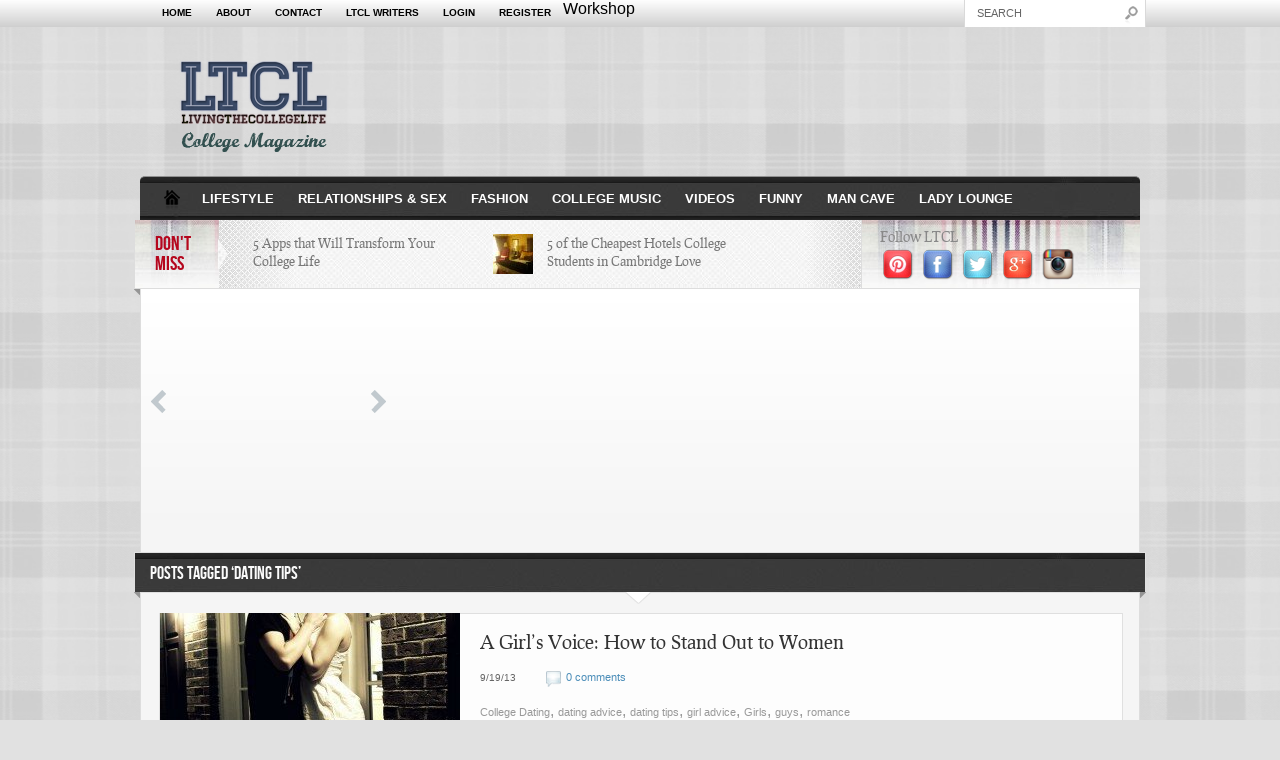

--- FILE ---
content_type: text/html; charset=utf-8
request_url: https://livingthecollegelife.com/tag/dating-tips/
body_size: 12025
content:
<!DOCTYPE html>
<html lang="en-US" prefix="og: http://ogp.me/ns# fb: http://ogp.me/ns/fb#">
<head profile="http://gmpg.org/xfn/11">
  <meta http-equiv="content-type" content="text/html; charset=utf-8">
  <title>dating tips Archives • LTCL MagazineLTCL Magazine</title>
  <link rel="shortcut icon" href="/favicon.ico" type="image/x-icon">
  <link rel="stylesheet" href="/wp-content/themes/made-child/style.css" type="text/css">
  <link rel="stylesheet" href="/wp-content/themes/made/js/js.css" type="text/css" media="screen">
  <link rel="stylesheet" href="/wp-content/themes/made/custom.css" type="text/css">
  <style type="text/css">
  body{background-position:center top;background-image:url(/wp-content/themes/made/images/backgrounds/bg-texture-textile4.png);background-repeat:repeat}#page-highlight{display:none}#top-menu-shadow{background:none}}
  </style>
  <style type="text/css">
  #logo-bar-wrapper{background-color:#b5071e}#logo-bar-wrapper{background:none !important}#top-menu-wrapper .ribbon-shadow-left, #top-menu-wrapper .ribbon-shadow-right{display:none}#top-menu-wrapper{width:100%}#top-menu{margin:0px
  auto}#logo-bar-shadow{display:none}#cat-menu{-moz-border-radius-topleft:5px;border-top-left-radius:5px;-moz-border-radius-topright:5px;border-top-right-radius:5px;margin-top:10px}#dontmiss-header{color:#b5071e}
  </style>
  <link rel="pingback" href="/xmlrpc.php">
  <link rel="canonical" href="/tag/dating-tips/">
  <meta property="og:locale" content="en_US">
  <meta property="og:type" content="object">
  <meta property="og:title" content="dating tips Archives • LTCL Magazine">
  <meta property="og:url" content="https://livingthecollegelife.com/tag/dating-tips/">
  <meta property="og:site_name" content="LTCL Magazine">
  <meta property="fb:admins" content="531811149">
  <meta property="og:image" content="https://livingthecollegelife.com/wp-content/uploads/2013/01/LTCL-Logo-Invert-blue1.jpg">
  <meta name="twitter:card" content="summary">
  <meta name="twitter:title" content="dating tips Archives • LTCL Magazine">
  <meta name="twitter:site" content="@Living_college">
  <meta name="twitter:image" content="https://livingthecollegelife.com/wp-content/uploads/2013/01/LTCL-Logo-Invert-blue1.jpg">
  <link rel="alternate" type="application/rss+xml" title="LTCL Magazine » Feed" href="/feed/">
  <link rel="alternate" type="application/rss+xml" title="LTCL Magazine » Comments Feed" href="/comments/feed/">
  <link rel="alternate" type="application/rss+xml" title="LTCL Magazine » dating tips Tag Feed" href="/tag/dating-tips/feed/">
  <script type="text/javascript">
  /*<![CDATA[*/window._wpemojiSettings={"baseUrl":"https:\/\/s.w.org\/images\/core\/emoji\/72x72\/","ext":".png","source":{"concatemoji":"http:\/\/livingthecollegelife.com\/wp-includes\/js\/wp-emoji-release.min.js"}};!function(a,b,c){function d(a){var c,d,e,f=b.createElement("canvas"),g=f.getContext&&f.getContext("2d"),h=String.fromCharCode;if(!g||!g.fillText)return!1;switch(g.textBaseline="top",g.font="600 32px Arial",a){case"flag":return g.fillText(h(55356,56806,55356,56826),0,0),f.toDataURL().length>3e3;case"diversity":return g.fillText(h(55356,57221),0,0),c=g.getImageData(16,16,1,1).data,d=c[0]+","+c[1]+","+c[2]+","+c[3],g.fillText(h(55356,57221,55356,57343),0,0),c=g.getImageData(16,16,1,1).data,e=c[0]+","+c[1]+","+c[2]+","+c[3],d!==e;case"simple":return g.fillText(h(55357,56835),0,0),0!==g.getImageData(16,16,1,1).data[0];case"unicode8":return g.fillText(h(55356,57135),0,0),0!==g.getImageData(16,16,1,1).data[0]}return!1}function e(a){var c=b.createElement("script");c.src=a,c.type="text/javascript",b.getElementsByTagName("head")[0].appendChild(c)}var f,g,h,i;for(i=Array("simple","flag","unicode8","diversity"),c.supports={everything:!0,everythingExceptFlag:!0},h=0;h<i.length;h++)c.supports[i[h]]=d(i[h]),c.supports.everything=c.supports.everything&&c.supports[i[h]],"flag"!==i[h]&&(c.supports.everythingExceptFlag=c.supports.everythingExceptFlag&&c.supports[i[h]]);c.supports.everythingExceptFlag=c.supports.everythingExceptFlag&&!c.supports.flag,c.DOMReady=!1,c.readyCallback=function(){c.DOMReady=!0},c.supports.everything||(g=function(){c.readyCallback()},b.addEventListener?(b.addEventListener("DOMContentLoaded",g,!1),a.addEventListener("load",g,!1)):(a.attachEvent("onload",g),b.attachEvent("onreadystatechange",function(){"complete"===b.readyState&&c.readyCallback()})),f=c.source||{},f.concatemoji?e(f.concatemoji):f.wpemoji&&f.twemoji&&(e(f.twemoji),e(f.wpemoji)))}(window,document,window._wpemojiSettings);/*]]>*/
  </script>
  <style type="text/css">
  img.wp-smiley,img.emoji{display:inline !important;border:none !important;box-shadow:none !important;height:1em !important;width:1em !important;margin:0
  .07em !important;vertical-align:-0.1em !important;background:none !important;padding:0
  !important}
  </style>
  <link rel="stylesheet" id="yarppWidgetCss-css" href="/wp-content/plugins/yet-another-related-posts-plugin/style/widget.css" type="text/css" media="all">
  <link rel="stylesheet" id="cnss_css-css" href="/wp-content/plugins/easy-social-icons/css/cnss.css" type="text/css" media="all">
  <link rel="stylesheet" id="theme-my-login-css" href="/wp-content/plugins/theme-my-login/theme-my-login.css" type="text/css" media="all">
  <link rel="stylesheet" id="bbp-default-css" href="/wp-content/plugins/bbpress/templates/default/css/bbpress.css" type="text/css" media="screen">
  <link rel="stylesheet" id="contact-form-7-css" href="/wp-content/plugins/contact-form-7/includes/css/styles.css" type="text/css" media="all">
  <link rel="stylesheet" id="jquery.fancybox-css" href="/wp-content/plugins/fancy-box/jquery.fancybox.css" type="text/css" media="all">
  <link rel="stylesheet" id="bp-css" href="/wp-content/plugins/bp-template-pack/bp.css" type="text/css" media="all">
  <link rel="stylesheet" id="jetpack_css-css" href="/wp-content/plugins/jetpack/css/jetpack.css" type="text/css" media="all">
  <script type="text/javascript" src="/wp-includes/js/jquery/jquery.js"></script>
  <script type="text/javascript" src="/wp-includes/js/jquery/jquery-migrate.min.js"></script>
  <script type="text/javascript" src="/wp-content/plugins/easy-social-icons/js/cnss.js"></script>
  <script type="text/javascript">
  var BP_Confirm={"are_you_sure":"Are you sure?"};
  </script>
  <script type="text/javascript" src="/wp-content/plugins/buddypress/bp-core/js/confirm.min.js"></script>
  <script type="text/javascript" src="/wp-content/plugins/buddypress/bp-core/js/widget-members.min.js"></script>
  <script type="text/javascript" src="/wp-content/plugins/buddypress/bp-groups/js/widget-groups.min.js"></script>
  <script type="text/javascript" src="/wp-content/plugins/fancy-box/jquery.fancybox.js"></script>
  <script type="text/javascript" src="/wp-content/plugins/fancy-box/jquery.easing.js"></script>
  <script type="text/javascript">
  var BP_DTheme={"my_favs":"My Favorites","accepted":"Accepted","rejected":"Rejected","show_all_comments":"Show all comments for this thread","show_all":"Show all","comments":"comments","close":"Close","view":"View"};
  </script>
  <script type="text/javascript" src="/wp-content/plugins/buddypress//bp-themes/bp-default/_inc/global.js"></script>
  <link rel="https://api.w.org/" href="/wp-json/">
  <script type="text/javascript">
  var ajaxurl='https://livingthecollegelife.com/wp-admin/admin-ajax.php';
  </script>
  <script type="text/javascript">
  jQuery(document).ready(function($){var select=$('a[href$=".bmp"],a[href$=".gif"],a[href$=".jpg"],a[href$=".jpeg"],a[href$=".png"],a[href$=".BMP"],a[href$=".GIF"],a[href$=".JPG"],a[href$=".JPEG"],a[href$=".PNG"]');select.attr('rel','fancybox');select.fancybox();});
  </script>
  <link rel="dns-prefetch" href="//jetpack.wordpress.com">
  <link rel="dns-prefetch" href="//s0.wp.com">
  <link rel="dns-prefetch" href="//s1.wp.com">
  <link rel="dns-prefetch" href="//s2.wp.com">
  <link rel="dns-prefetch" href="//public-api.wordpress.com">
  <link rel="dns-prefetch" href="//0.gravatar.com">
  <link rel="dns-prefetch" href="//1.gravatar.com">
  <link rel="dns-prefetch" href="//2.gravatar.com">
  <style type="text/css">
  .recentcomments
  a{display:inline !important;padding:0
  !important;margin:0
  !important}
  </style>
  <link rel="shortcut icon" href="/wp-content/uploads/2013/01/LTCL-Magazine-Favicon9.jpg">
  <link rel="icon" href="/wp-content/uploads/2013/01/LTCL-Magazine-Favicon10.jpg" type="image/gif">
  <link rel="icon" href="/wp-content/uploads/2013/01/LTCL-Magazine-Favicon11.jpg" type="image/png">
  <link rel="apple-touch-icon" href="/wp-content/uploads/2013/01/LTCL-Magazine-Favicon12.jpg">
  <style type="text/css">
  .broken_link,a.broken_link{text-decoration:line-through}
  </style>
</head>
<body class="archive tag tag-dating-tips tag-193">
  <div id="top-menu-wrapper">
    <div class="ribbon-shadow-left">
       
    </div>
    <div id="top-menu">
      <div class="container mid">
        <div id="top-menu-full">
          <div class="menu">
            <ul id="menu-top-menu" class="menu">
              <li id="menu-item-163" class="menu-item menu-item-type-custom menu-item-object-custom menu-item-home menu-item-163">
                <a href="/">Home</a>
              </li>
              <li id="menu-item-213" class="menu-item menu-item-type-custom menu-item-object-custom menu-item-213">
                <a href="/about">About</a>
              </li>
              <li id="menu-item-7607" class="menu-item menu-item-type-post_type menu-item-object-page menu-item-7607">
                <a href="/contact/">Contact</a>
              </li>
              <li id="menu-item-7611" class="menu-item menu-item-type-post_type menu-item-object-page menu-item-7611">
                <a href="/ltcl-writers/">LTCL Writers</a>
              </li>
              <li id="menu-item-3263" class="menu-item menu-item-type-post_type menu-item-object-page menu-item-3263">
                <a href="/login/">Login</a>
              </li>
              <li id="menu-item-10884" class="menu-item menu-item-type-post_type menu-item-object-page menu-item-10884">
                <a href="/register/">Register</a>
              </li>
              <li id="menu-item-10150" class="menu-item menu-item-type-custom menu-item-object-custom menu-item-has-children menu-item-10150">
                Workshop
                <ul class="sub-menu">
                  <li id="menu-item-10256" class="menu-item menu-item-type-post_type menu-item-object-page menu-item-10256">
                    <a href="/activity/">Activity</a>
                  </li>
                  <li id="menu-item-10883" class="menu-item menu-item-type-custom menu-item-object-custom menu-item-10883">
                    Writer Workshop
                  </li>
                  <li id="menu-item-10857" class="menu-item menu-item-type-post_type menu-item-object-page menu-item-10857">
                    <a href="/guide/">Writer’s Guide</a>
                  </li>
                  <li id="menu-item-10254" class="menu-item menu-item-type-post_type menu-item-object-page menu-item-10254">
                    <a href="/groups/">Groups</a>
                  </li>
                  <li id="menu-item-10255" class="menu-item menu-item-type-post_type menu-item-object-page menu-item-10255">
                    <a href="/members/">Members</a>
                  </li>
                  <li id="menu-item-10253" class="menu-item menu-item-type-post_type menu-item-object-page menu-item-10253">
                    <a href="/register/">Register</a>
                  </li>
                </ul>
              </li>
            </ul>
          </div> 
        </div>
        <div id="top-menu-compact">
          <select id="select-menu-top-menu">
            <option>
              Page Navigation
            </option>
            <option value="https://livingthecollegelife.com">
              Home
            </option>
            <option value="https://livingthecollegelife.com/about">
              About
            </option>
            <option value="https://livingthecollegelife.com/contact/">
              Contact
            </option>
            <option value="https://livingthecollegelife.com/ltcl-writers/">
              LTCL Writers
            </option>
            <option value="https://livingthecollegelife.com/login/">
              Login
            </option>
            <option value="https://livingthecollegelife.com/register/">
              Register
            </option>
            <option value="https://livingthecollegelife.com/forum/writer-workshop/">
              Workshop
            </option>
            <option value="https://livingthecollegelife.com/activity/">
                   Activity
            </option>
            <option value="https://livingthecollegelife.com/forum/writer-workshop/">
                   Writer Workshop
            </option>
            <option value="https://livingthecollegelife.com/guide/">
                   Writer's Guide
            </option>
            <option value="https://livingthecollegelife.com/groups/">
                   Groups
            </option>
            <option value="https://livingthecollegelife.com/members/">
                   Members
            </option>
            <option value="https://livingthecollegelife.com/register/">
                   Register
            </option>
          </select>
        </div>
      </div>
      <div id="top-widget">
        <div class="unwrapped">
          <iframe src="//www.facebook.com/plugins/like.php?href=https%3A%2F%2Fwww.facebook.com%2FLivingtheCollegeLife&send=false&layout=button_count&width=100&show_faces=true&font=tahoma&colorscheme=light&action=like&height=21&appId=320535944664140" scrolling="no" frameborder="0" style="border:none; overflow:hidden; width:100px; height:21px;" allowtransparency="true"></iframe>
        </div>
      </div>
      <div id="search">
        <div class="wrapper">
          <div class="inner">
            <form method="get" id="searchformtop" action="https://livingthecollegelife.com/" name="searchformtop">
              <input type="text" value="search" onfocus="if (this.value == 'search') {this.value = '';}" onblur="if (this.value == '') {this.value = 'search';}" name="s" id="s">
            </form>
          </div>
        </div>
      </div>
<br class="clearer">
    </div>
    <div class="ribbon-shadow-right">
       
    </div>
  </div>
  <div id="page-wrapper">
    <div id="logo-bar-wrapper">
      <div id="logo-bar">
        <div id="logo-wrapper">
          <div id="logo">
            <a href="/"><img id="site-logo" alt="LTCL Magazine" src="/wp-content/uploads/2013/01/logo-with-college-magazine.png"> <img id="site-logo-iphone" alt="LTCL Magazine" src="/wp-content/uploads/2012/10/logo-ltcl-171x70.png"> <img id="site-logo-ipad" alt="LTCL Magazine" src="/wp-content/uploads/2013/01/logo-with-college-magazine.png"></a>
          </div>
<br class="clearer">
          <div class="subtitle">
            College Lifestyle Magazine
          </div>
        </div>
        <div id="ad-header">
          <script type="text/javascript">
          <!--
          google_ad_client = "ca-pub-9864241665795314";
          /* top of site */
          google_ad_slot = "9774281597";
          google_ad_width = 728;
          google_ad_height = 90;
          //-->
          </script>
        </div>
<br class="clearer">
      </div>
      <div id="logo-bar-shadow">
         
      </div>
    </div>
    <div id="cat-menu" class="cat-menu">
      <div id="cat-menu-full">
        <a class="home-link" href="/"> </a>
        <ul id="menu-main-menu" class="menu">
          <li id="menu-item-1987" class="menu-item menu-item-type-taxonomy menu-item-object-category menu-item-has-children menu-item-1987">
            <a href="/category/lifestyle/">LIFESTYLE</a>
            <ul class="sub-menu">
              <li id="menu-item-9050" class="menu-item menu-item-type-taxonomy menu-item-object-category menu-item-9050">
                <a href="/category/lifestyle/success-lifestyle/">Success</a>
              </li>
              <li id="menu-item-1988" class="menu-item menu-item-type-taxonomy menu-item-object-category menu-item-1988">
                <a href="/category/lifestyle/college-health-and-fitness/">Health</a>
              </li>
              <li id="menu-item-1989" class="menu-item menu-item-type-taxonomy menu-item-object-category menu-item-1989">
                <a href="/category/lifestyle/college-traveling/">Traveling</a>
              </li>
              <li id="menu-item-1997" class="menu-item menu-item-type-taxonomy menu-item-object-category menu-item-1997">
                <a href="/category/college-fashion-and-style/trends/">Trends</a>
              </li>
              <li id="menu-item-1996" class="menu-item menu-item-type-taxonomy menu-item-object-category menu-item-1996">
                <a href="/category/readers-advice/">Readers Advice</a>
              </li>
              <li id="menu-item-2712" class="menu-item menu-item-type-taxonomy menu-item-object-category menu-item-2712">
                <a href="/category/college-news/">NEWS</a>
              </li>
              <li id="menu-item-3283" class="menu-item menu-item-type-taxonomy menu-item-object-category menu-item-3283">
                <a href="/category/entertainment/">Entertainment</a>
              </li>
            </ul>
          </li>
          <li id="menu-item-1991" class="menu-item menu-item-type-taxonomy menu-item-object-category menu-item-has-children menu-item-1991">
            <a href="/category/college-relationships/">RELATIONSHIPS & SEX</a>
            <ul class="sub-menu">
              <li id="menu-item-3598" class="menu-item menu-item-type-taxonomy menu-item-object-category menu-item-3598">
                <a href="/category/college-relationships/dating-relationships-sex-dating/">Dating</a>
              </li>
              <li id="menu-item-3597" class="menu-item menu-item-type-taxonomy menu-item-object-category menu-item-3597">
                <a href="/category/college-relationships/breakups/">Breakups</a>
              </li>
              <li id="menu-item-3596" class="menu-item menu-item-type-taxonomy menu-item-object-category menu-item-has-children menu-item-3596">
                <a href="/category/college-relationships/advice/">Advice</a>
                <ul class="sub-menu">
                  <li id="menu-item-3600" class="menu-item menu-item-type-taxonomy menu-item-object-category menu-item-3600">
                    <a href="/category/college-relationships/guy-advice/">Guy Advice</a>
                  </li>
                  <li id="menu-item-3599" class="menu-item menu-item-type-taxonomy menu-item-object-category menu-item-3599">
                    <a href="/category/college-relationships/girl-advice/">Girl Advice</a>
                  </li>
                </ul>
              </li>
              <li id="menu-item-3601" class="menu-item menu-item-type-taxonomy menu-item-object-category menu-item-3601">
                <a href="/category/college-relationships/inside-her-head/">Inside Her Head</a>
              </li>
              <li id="menu-item-3602" class="menu-item menu-item-type-taxonomy menu-item-object-category menu-item-3602">
                <a href="/category/college-relationships/inside-his-head/">Inside His Head</a>
              </li>
            </ul>
          </li>
          <li id="menu-item-1986" class="menu-item menu-item-type-taxonomy menu-item-object-category menu-item-has-children menu-item-1986">
            <a href="/category/college-fashion-and-style/">FASHION</a>
            <ul class="sub-menu">
              <li id="menu-item-2351" class="menu-item menu-item-type-taxonomy menu-item-object-category menu-item-2351">
                <a href="/category/college-fashion-and-style/ladies-fashion/">Ladies Fashion</a>
              </li>
              <li id="menu-item-2352" class="menu-item menu-item-type-taxonomy menu-item-object-category menu-item-2352">
                <a href="/category/college-fashion-and-style/guys-fashion/">Guys Fashion</a>
              </li>
            </ul>
          </li>
          <li id="menu-item-7750" class="menu-item menu-item-type-post_type menu-item-object-page menu-item-7750">
            <a href="/college-music/">COLLEGE MUSIC</a>
          </li>
          <li id="menu-item-1995" class="menu-item menu-item-type-taxonomy menu-item-object-category menu-item-1995">
            <a href="/category/videos/">VIDEOS</a>
          </li>
          <li id="menu-item-2302" class="menu-item menu-item-type-taxonomy menu-item-object-category menu-item-2302">
            <a href="/category/funny/">FUNNY</a>
          </li>
          <li id="menu-item-5762" class="menu-item menu-item-type-post_type menu-item-object-page menu-item-5762">
            <a href="/man-cave/">MAN CAVE</a>
          </li>
          <li id="menu-item-10885" class="menu-item menu-item-type-post_type menu-item-object-page menu-item-10885">
            <a href="/lady-lounge/">LADY LOUNGE</a>
          </li>
        </ul>
      </div>
      <div id="cat-menu-compact">
        <select id="select-menu-main-menu">
          <option>
            Category Navigation
          </option>
          <option value="https://livingthecollegelife.com/category/lifestyle/">
            LIFESTYLE
          </option>
          <option value="https://livingthecollegelife.com/category/lifestyle/success-lifestyle/">
                 Success
          </option>
          <option value="https://livingthecollegelife.com/category/lifestyle/college-health-and-fitness/">
                 Health
          </option>
          <option value="https://livingthecollegelife.com/category/lifestyle/college-traveling/">
                 Traveling
          </option>
          <option value="https://livingthecollegelife.com/category/college-fashion-and-style/trends/">
                 Trends
          </option>
          <option value="https://livingthecollegelife.com/category/readers-advice/">
                 Readers Advice
          </option>
          <option value="https://livingthecollegelife.com/category/college-news/">
                 NEWS
          </option>
          <option value="https://livingthecollegelife.com/category/entertainment/">
                 Entertainment
          </option>
          <option value="https://livingthecollegelife.com/category/college-relationships/">
            RELATIONSHIPS & SEX
          </option>
          <option value="https://livingthecollegelife.com/category/college-relationships/dating-relationships-sex-dating/">
                 Dating
          </option>
          <option value="https://livingthecollegelife.com/category/college-relationships/breakups/">
                 Breakups
          </option>
          <option value="https://livingthecollegelife.com/category/college-relationships/advice/">
                 Advice
          </option>
          <option value="https://livingthecollegelife.com/category/college-relationships/guy-advice/">
                 Guy Advice
          </option>
          <option value="https://livingthecollegelife.com/category/college-relationships/girl-advice/">
                 Girl Advice
          </option>
          <option value="https://livingthecollegelife.com/category/college-relationships/inside-her-head/">
                 Inside Her Head
          </option>
          <option value="https://livingthecollegelife.com/category/college-relationships/inside-his-head/">
                 Inside His Head
          </option>
          <option value="https://livingthecollegelife.com/category/college-fashion-and-style/">
            FASHION
          </option>
          <option value="https://livingthecollegelife.com/category/college-fashion-and-style/ladies-fashion/">
                 Ladies Fashion
          </option>
          <option value="https://livingthecollegelife.com/category/college-fashion-and-style/guys-fashion/">
                 Guys Fashion
          </option>
          <option value="https://livingthecollegelife.com/college-music/">
            COLLEGE MUSIC
          </option>
          <option value="https://livingthecollegelife.com/category/videos/">
            VIDEOS
          </option>
          <option value="https://livingthecollegelife.com/category/funny/">
            FUNNY
          </option>
          <option value="https://livingthecollegelife.com/man-cave/">
            MAN CAVE
          </option>
          <option value="https://livingthecollegelife.com/lady-lounge/">
            LADY LOUNGE
          </option>
        </select>
      </div>
    </div>
<br class="clearer hide-responsive-small">
    <div id="dontmiss-bar">
      <div class="ribbon-shadow-left">
         
      </div>
      <div id="dontmiss-header">
        Don't Miss
      </div>
      <div id="dontmiss-arrow">
         
      </div>
      <div class="dontmiss" id="dontmiss">
        <div class="panel">
          <div class="image">
            <a href="/5-apps-will-transform-college-life/"></a>
          </div>
          <div class="title">
            <a href="/5-apps-will-transform-college-life/">5 Apps that Will Transform Your College Life</a>
          </div>
        </div>
        <div class="panel">
          <div class="image">
            <a href="/5-cheapest-hotels-college-students-cambridge-love/"><img width="40" height="40" src="/wp-content/plugins/lazy-load/images/1x1.trans.gif" data-lazy-src="/wp-content/uploads/2015/01/2493329983_32422e21b2_z-40x40.jpg" class="attachment-footer-thumbnail size-footer-thumbnail wp-post-image" alt="2493329983_32422e21b2_z" title="" srcset="/wp-content/uploads/2015/01/2493329983_32422e21b2_z-40x40.jpg 40w, /wp-content/uploads/2015/01/2493329983_32422e21b2_z-150x150.jpg 150w, /wp-content/uploads/2015/01/2493329983_32422e21b2_z-300x300.jpg 300w, /wp-content/uploads/2015/01/2493329983_32422e21b2_z-160x160.jpg 160w, /wp-content/uploads/2015/01/2493329983_32422e21b2_z-70x70.jpg 70w" sizes="(max-width: 40px) 100vw, 40px"><noscript><img width="40" height="40" src="/wp-content/uploads/2015/01/2493329983_32422e21b2_z-40x40.jpg" class="attachment-footer-thumbnail size-footer-thumbnail wp-post-image" alt="2493329983_32422e21b2_z" title="" srcset="/wp-content/uploads/2015/01/2493329983_32422e21b2_z-40x40.jpg 40w, /wp-content/uploads/2015/01/2493329983_32422e21b2_z-150x150.jpg 150w, /wp-content/uploads/2015/01/2493329983_32422e21b2_z-300x300.jpg 300w, /wp-content/uploads/2015/01/2493329983_32422e21b2_z-160x160.jpg 160w, /wp-content/uploads/2015/01/2493329983_32422e21b2_z-70x70.jpg 70w" sizes="(max-width: 40px) 100vw, 40px"></noscript></a>
          </div>
          <div class="title">
            <a href="/5-cheapest-hotels-college-students-cambridge-love/">5 of the Cheapest Hotels College Students in Cambridge Love</a>
          </div>
        </div>
        <div class="panel">
          <div class="image">
            <a href="/attractions-not-missed-indianapolis/"><img width="40" height="40" src="/wp-content/plugins/lazy-load/images/1x1.trans.gif" data-lazy-src="/wp-content/uploads/2014/12/324181859_048ea46433_o-40x40.jpg" class="attachment-footer-thumbnail size-footer-thumbnail wp-post-image" alt="324181859_048ea46433_o" title="" srcset="/wp-content/uploads/2014/12/324181859_048ea46433_o-40x40.jpg 40w, /wp-content/uploads/2014/12/324181859_048ea46433_o-150x150.jpg 150w, /wp-content/uploads/2014/12/324181859_048ea46433_o-300x300.jpg 300w, /wp-content/uploads/2014/12/324181859_048ea46433_o-160x160.jpg 160w, /wp-content/uploads/2014/12/324181859_048ea46433_o-70x70.jpg 70w" sizes="(max-width: 40px) 100vw, 40px"><noscript><img width="40" height="40" src="/wp-content/uploads/2014/12/324181859_048ea46433_o-40x40.jpg" class="attachment-footer-thumbnail size-footer-thumbnail wp-post-image" alt="324181859_048ea46433_o" title="" srcset="/wp-content/uploads/2014/12/324181859_048ea46433_o-40x40.jpg 40w, /wp-content/uploads/2014/12/324181859_048ea46433_o-150x150.jpg 150w, /wp-content/uploads/2014/12/324181859_048ea46433_o-300x300.jpg 300w, /wp-content/uploads/2014/12/324181859_048ea46433_o-160x160.jpg 160w, /wp-content/uploads/2014/12/324181859_048ea46433_o-70x70.jpg 70w" sizes="(max-width: 40px) 100vw, 40px"></noscript></a>
          </div>
          <div class="title">
            <a href="/attractions-not-missed-indianapolis/">Attractions Not to Be Missed in Indianapolis</a>
          </div>
        </div>
        <div class="panel">
          <div class="image">
            <a href="/hippest-bar-hotels-long-beach-calif/"><img width="40" height="40" src="/wp-content/plugins/lazy-load/images/1x1.trans.gif" data-lazy-src="/wp-content/uploads/2014/12/6676669301_13a6ebb43c_z-40x40.jpg" class="attachment-footer-thumbnail size-footer-thumbnail wp-post-image" alt="6676669301_13a6ebb43c_z" title="" srcset="/wp-content/uploads/2014/12/6676669301_13a6ebb43c_z-40x40.jpg 40w, /wp-content/uploads/2014/12/6676669301_13a6ebb43c_z-150x150.jpg 150w, /wp-content/uploads/2014/12/6676669301_13a6ebb43c_z-300x300.jpg 300w, /wp-content/uploads/2014/12/6676669301_13a6ebb43c_z-160x160.jpg 160w, /wp-content/uploads/2014/12/6676669301_13a6ebb43c_z-70x70.jpg 70w" sizes="(max-width: 40px) 100vw, 40px"><noscript><img width="40" height="40" src="/wp-content/uploads/2014/12/6676669301_13a6ebb43c_z-40x40.jpg" class="attachment-footer-thumbnail size-footer-thumbnail wp-post-image" alt="6676669301_13a6ebb43c_z" title="" srcset="/wp-content/uploads/2014/12/6676669301_13a6ebb43c_z-40x40.jpg 40w, /wp-content/uploads/2014/12/6676669301_13a6ebb43c_z-150x150.jpg 150w, /wp-content/uploads/2014/12/6676669301_13a6ebb43c_z-300x300.jpg 300w, /wp-content/uploads/2014/12/6676669301_13a6ebb43c_z-160x160.jpg 160w, /wp-content/uploads/2014/12/6676669301_13a6ebb43c_z-70x70.jpg 70w" sizes="(max-width: 40px) 100vw, 40px"></noscript></a>
          </div>
          <div class="title">
            <a href="/hippest-bar-hotels-long-beach-calif/">The Hippest Bar Hotels in Long Beach, Calif.</a>
          </div>
        </div>
        <div class="panel">
          <div class="image">
            <a href="/4-highest-paid-nfl-players-2014/"><img width="40" height="40" src="/wp-content/plugins/lazy-load/images/1x1.trans.gif" data-lazy-src="/wp-content/uploads/2014/12/15390706489_e9b276d9f6_z-40x40.jpg" class="attachment-footer-thumbnail size-footer-thumbnail wp-post-image" alt="15390706489_e9b276d9f6_z" title="" srcset="/wp-content/uploads/2014/12/15390706489_e9b276d9f6_z-40x40.jpg 40w, /wp-content/uploads/2014/12/15390706489_e9b276d9f6_z-150x150.jpg 150w, /wp-content/uploads/2014/12/15390706489_e9b276d9f6_z-300x300.jpg 300w, /wp-content/uploads/2014/12/15390706489_e9b276d9f6_z-160x160.jpg 160w, /wp-content/uploads/2014/12/15390706489_e9b276d9f6_z-70x70.jpg 70w" sizes="(max-width: 40px) 100vw, 40px"><noscript><img width="40" height="40" src="/wp-content/uploads/2014/12/15390706489_e9b276d9f6_z-40x40.jpg" class="attachment-footer-thumbnail size-footer-thumbnail wp-post-image" alt="15390706489_e9b276d9f6_z" title="" srcset="/wp-content/uploads/2014/12/15390706489_e9b276d9f6_z-40x40.jpg 40w, /wp-content/uploads/2014/12/15390706489_e9b276d9f6_z-150x150.jpg 150w, /wp-content/uploads/2014/12/15390706489_e9b276d9f6_z-300x300.jpg 300w, /wp-content/uploads/2014/12/15390706489_e9b276d9f6_z-160x160.jpg 160w, /wp-content/uploads/2014/12/15390706489_e9b276d9f6_z-70x70.jpg 70w" sizes="(max-width: 40px) 100vw, 40px"></noscript></a>
          </div>
          <div class="title">
            <a href="/4-highest-paid-nfl-players-2014/">4 Highest Paid NFL Players of 2014</a>
          </div>
        </div>
      </div>
      <div id="dontmiss-email" class="signup">
        <h3>Follow LTCL</h3>
        <ul id="" class="cnss-social-icon" style="text-align:;">
          <li class="Pinterest" style="display:inline-block;">
            <a target="_blank" title="Pinterest" href="https://pinterest.com/livingcollege/"><img src="/wp-content/uploads/1359603958_pinterest32.png" border="0" width="32" alt="Pinterest" style="margin:2px;"></a>
          </li>
          <li class="Facebook" style="display:inline-block;">
            <a target="_blank" title="Facebook" href="https://www.facebook.com/LivingtheCollegeLife"><img src="/wp-content/uploads/1359604124_facebook32.png" border="0" width="32" alt="Facebook" style="margin:2px;"></a>
          </li>
          <li class="Twitter" style="display:inline-block;">
            <a target="_blank" title="Twitter" href="https://twitter.com/living_college"><img src="/wp-content/uploads/1359605030_twitter32.png" border="0" width="32" alt="Twitter" style="margin:2px;"></a>
          </li>
          <li class="Google-" style="display:inline-block;">
            <a target="_blank" title="Google+" href="https://plus.google.com/104017859994678774434"><img src="/wp-content/uploads/1359605479_google-plus32.png" border="0" width="32" alt="Google+" style="margin:2px;"></a>
          </li>
          <li class="Instagram" style="display:inline-block;">
            <a target="_blank" title="Instagram" href="https://instagram.com/living_college"><img src="/wp-content/uploads/1359606285_Instagram32.png" border="0" width="32" alt="Instagram" style="margin:2px;"></a>
          </li>
        </ul>
      </div>
<br class="clearer">
    </div>
    <div id="main-wrapper">
      <div id="main-wrapper-dark">
        <div id="latest-wrapper">
          <div class="latest-scroller-wrapper">
            <a href="#" class="latest-prev"> </a>
            <div class="latest">
              <ul>
                <li>
                  <div class="rating-wrapper small"></div>
<a class="darken small" href="/5-apps-will-transform-college-life/"></a> <a class="title" href="/5-apps-will-transform-college-life/">5 Apps that Will Transform Your College Life</a>
                </li>
                <li>
                  <div class="rating-wrapper small"></div>
<a class="darken small" href="/5-cheapest-hotels-college-students-cambridge-love/"><img width="163" height="109" src="/wp-content/plugins/lazy-load/images/1x1.trans.gif" data-lazy-src="/wp-content/uploads/2015/01/2493329983_32422e21b2_z-163x109.jpg" class="attachment-latest size-latest wp-post-image" alt="2493329983_32422e21b2_z" title="" srcset="/wp-content/uploads/2015/01/2493329983_32422e21b2_z-163x109.jpg 163w, /wp-content/uploads/2015/01/2493329983_32422e21b2_z-300x199.jpg 300w, /wp-content/uploads/2015/01/2493329983_32422e21b2_z-105x70.jpg 105w, /wp-content/uploads/2015/01/2493329983_32422e21b2_z-625x416.jpg 625w, /wp-content/uploads/2015/01/2493329983_32422e21b2_z-180x119.jpg 180w, /wp-content/uploads/2015/01/2493329983_32422e21b2_z-350x232.jpg 350w, /wp-content/uploads/2015/01/2493329983_32422e21b2_z.jpg 640w" sizes="(max-width: 163px) 100vw, 163px"><noscript><img width="163" height="109" src="/wp-content/uploads/2015/01/2493329983_32422e21b2_z-163x109.jpg" class="attachment-latest size-latest wp-post-image" alt="2493329983_32422e21b2_z" title="" srcset="/wp-content/uploads/2015/01/2493329983_32422e21b2_z-163x109.jpg 163w, /wp-content/uploads/2015/01/2493329983_32422e21b2_z-300x199.jpg 300w, /wp-content/uploads/2015/01/2493329983_32422e21b2_z-105x70.jpg 105w, /wp-content/uploads/2015/01/2493329983_32422e21b2_z-625x416.jpg 625w, /wp-content/uploads/2015/01/2493329983_32422e21b2_z-180x119.jpg 180w, /wp-content/uploads/2015/01/2493329983_32422e21b2_z-350x232.jpg 350w, /wp-content/uploads/2015/01/2493329983_32422e21b2_z.jpg 640w" sizes="(max-width: 163px) 100vw, 163px"></noscript></a> <a class="title" href="/5-cheapest-hotels-college-students-cambridge-love/">5 of the Cheapest Hotels College Students in Cambridge Love</a>
                </li>
                <li>
                  <div class="rating-wrapper small"></div>
<a class="darken small" href="/attractions-not-missed-indianapolis/"><img width="163" height="109" src="/wp-content/plugins/lazy-load/images/1x1.trans.gif" data-lazy-src="/wp-content/uploads/2014/12/324181859_048ea46433_o-163x109.jpg" class="attachment-latest size-latest wp-post-image" alt="324181859_048ea46433_o" title="" srcset="/wp-content/uploads/2014/12/324181859_048ea46433_o-163x109.jpg 163w, /wp-content/uploads/2014/12/324181859_048ea46433_o-105x70.jpg 105w" sizes="(max-width: 163px) 100vw, 163px"><noscript><img width="163" height="109" src="/wp-content/uploads/2014/12/324181859_048ea46433_o-163x109.jpg" class="attachment-latest size-latest wp-post-image" alt="324181859_048ea46433_o" title="" srcset="/wp-content/uploads/2014/12/324181859_048ea46433_o-163x109.jpg 163w, /wp-content/uploads/2014/12/324181859_048ea46433_o-105x70.jpg 105w" sizes="(max-width: 163px) 100vw, 163px"></noscript></a> <a class="title" href="/attractions-not-missed-indianapolis/">Attractions Not to Be Missed in Indianapolis</a>
                </li>
                <li>
                  <div class="rating-wrapper small"></div>
<a class="darken small" href="/hippest-bar-hotels-long-beach-calif/"><img width="163" height="109" src="/wp-content/plugins/lazy-load/images/1x1.trans.gif" data-lazy-src="/wp-content/uploads/2014/12/6676669301_13a6ebb43c_z-163x109.jpg" class="attachment-latest size-latest wp-post-image" alt="6676669301_13a6ebb43c_z" title="" srcset="/wp-content/uploads/2014/12/6676669301_13a6ebb43c_z-163x109.jpg 163w, /wp-content/uploads/2014/12/6676669301_13a6ebb43c_z-105x70.jpg 105w" sizes="(max-width: 163px) 100vw, 163px"><noscript><img width="163" height="109" src="/wp-content/uploads/2014/12/6676669301_13a6ebb43c_z-163x109.jpg" class="attachment-latest size-latest wp-post-image" alt="6676669301_13a6ebb43c_z" title="" srcset="/wp-content/uploads/2014/12/6676669301_13a6ebb43c_z-163x109.jpg 163w, /wp-content/uploads/2014/12/6676669301_13a6ebb43c_z-105x70.jpg 105w" sizes="(max-width: 163px) 100vw, 163px"></noscript></a> <a class="title" href="/hippest-bar-hotels-long-beach-calif/">The Hippest Bar Hotels in Long Beach, Calif.</a>
                </li>
                <li>
                  <div class="rating-wrapper small"></div>
<a class="darken small" href="/quick-tour-landmarks-created-minneapolis-history/"><img width="163" height="109" src="/wp-content/plugins/lazy-load/images/1x1.trans.gif" data-lazy-src="/wp-content/uploads/2014/12/3611778703_fe663086b5_z-163x109.jpg" class="attachment-latest size-latest wp-post-image" alt="3611778703_fe663086b5_z" title="" srcset="/wp-content/uploads/2014/12/3611778703_fe663086b5_z-163x109.jpg 163w, /wp-content/uploads/2014/12/3611778703_fe663086b5_z-105x70.jpg 105w" sizes="(max-width: 163px) 100vw, 163px"><noscript><img width="163" height="109" src="/wp-content/uploads/2014/12/3611778703_fe663086b5_z-163x109.jpg" class="attachment-latest size-latest wp-post-image" alt="3611778703_fe663086b5_z" title="" srcset="/wp-content/uploads/2014/12/3611778703_fe663086b5_z-163x109.jpg 163w, /wp-content/uploads/2014/12/3611778703_fe663086b5_z-105x70.jpg 105w" sizes="(max-width: 163px) 100vw, 163px"></noscript></a> <a class="title" href="/quick-tour-landmarks-created-minneapolis-history/">A Quick Tour of Landmarks that Created Minneapolis History</a>
                </li>
                <li>
                  <div class="rating-wrapper small"></div>
<a class="darken small" href="/10-surprisingly-affordable-reasons-visit-newark-nj/"><img width="163" height="109" src="/wp-content/plugins/lazy-load/images/1x1.trans.gif" data-lazy-src="/wp-content/uploads/2014/12/7026401179_110f09a783_z-163x109.jpg" class="attachment-latest size-latest wp-post-image" alt="7026401179_110f09a783_z" title="" srcset="/wp-content/uploads/2014/12/7026401179_110f09a783_z-163x109.jpg 163w, /wp-content/uploads/2014/12/7026401179_110f09a783_z-105x70.jpg 105w" sizes="(max-width: 163px) 100vw, 163px"><noscript><img width="163" height="109" src="/wp-content/uploads/2014/12/7026401179_110f09a783_z-163x109.jpg" class="attachment-latest size-latest wp-post-image" alt="7026401179_110f09a783_z" title="" srcset="/wp-content/uploads/2014/12/7026401179_110f09a783_z-163x109.jpg 163w, /wp-content/uploads/2014/12/7026401179_110f09a783_z-105x70.jpg 105w" sizes="(max-width: 163px) 100vw, 163px"></noscript></a> <a class="title" href="/10-surprisingly-affordable-reasons-visit-newark-nj/">10 Most Surprisingly Affordable Reasons to Visit Newark, NJ</a>
                </li>
                <li>
                  <div class="rating-wrapper small"></div>
<a class="darken small" href="/independent-businesses-rule-monterey/"><img width="163" height="109" src="/wp-content/plugins/lazy-load/images/1x1.trans.gif" data-lazy-src="/wp-content/uploads/2014/11/14133013630_b6a5a07d4d_z-163x109.jpg" class="attachment-latest size-latest wp-post-image" alt="14133013630_b6a5a07d4d_z" title="" srcset="/wp-content/uploads/2014/11/14133013630_b6a5a07d4d_z-163x109.jpg 163w, /wp-content/uploads/2014/11/14133013630_b6a5a07d4d_z-300x200.jpg 300w, /wp-content/uploads/2014/11/14133013630_b6a5a07d4d_z-105x70.jpg 105w, /wp-content/uploads/2014/11/14133013630_b6a5a07d4d_z-625x416.jpg 625w, /wp-content/uploads/2014/11/14133013630_b6a5a07d4d_z-180x120.jpg 180w, /wp-content/uploads/2014/11/14133013630_b6a5a07d4d_z-350x233.jpg 350w, /wp-content/uploads/2014/11/14133013630_b6a5a07d4d_z.jpg 640w" sizes="(max-width: 163px) 100vw, 163px"><noscript><img width="163" height="109" src="/wp-content/uploads/2014/11/14133013630_b6a5a07d4d_z-163x109.jpg" class="attachment-latest size-latest wp-post-image" alt="14133013630_b6a5a07d4d_z" title="" srcset="/wp-content/uploads/2014/11/14133013630_b6a5a07d4d_z-163x109.jpg 163w, /wp-content/uploads/2014/11/14133013630_b6a5a07d4d_z-300x200.jpg 300w, /wp-content/uploads/2014/11/14133013630_b6a5a07d4d_z-105x70.jpg 105w, /wp-content/uploads/2014/11/14133013630_b6a5a07d4d_z-625x416.jpg 625w, /wp-content/uploads/2014/11/14133013630_b6a5a07d4d_z-180x120.jpg 180w, /wp-content/uploads/2014/11/14133013630_b6a5a07d4d_z-350x233.jpg 350w, /wp-content/uploads/2014/11/14133013630_b6a5a07d4d_z.jpg 640w" sizes="(max-width: 163px) 100vw, 163px"></noscript></a> <a class="title" href="/independent-businesses-rule-monterey/">Independent Businesses Rule Monterey</a>
                </li>
                <li>
                  <div class="rating-wrapper small"></div>
<a class="darken small" href="/soaking-history-savannah-georgia/"><img width="163" height="109" src="/wp-content/plugins/lazy-load/images/1x1.trans.gif" data-lazy-src="/wp-content/uploads/2014/11/6256260865_2ab2a296f7_z-163x109.jpg" class="attachment-latest size-latest wp-post-image" alt="6256260865_2ab2a296f7_z" title="" srcset="/wp-content/uploads/2014/11/6256260865_2ab2a296f7_z-163x109.jpg 163w, /wp-content/uploads/2014/11/6256260865_2ab2a296f7_z-105x70.jpg 105w" sizes="(max-width: 163px) 100vw, 163px"><noscript><img width="163" height="109" src="/wp-content/uploads/2014/11/6256260865_2ab2a296f7_z-163x109.jpg" class="attachment-latest size-latest wp-post-image" alt="6256260865_2ab2a296f7_z" title="" srcset="/wp-content/uploads/2014/11/6256260865_2ab2a296f7_z-163x109.jpg 163w, /wp-content/uploads/2014/11/6256260865_2ab2a296f7_z-105x70.jpg 105w" sizes="(max-width: 163px) 100vw, 163px"></noscript></a> <a class="title" href="/soaking-history-savannah-georgia/">Soaking up the History in Savannah, Georgia</a>
                </li>
                <li>
                  <div class="rating-wrapper small"></div>
<a class="darken small" href="/springfield-mo-historical-city-less-traveled/"><img width="163" height="109" src="/wp-content/plugins/lazy-load/images/1x1.trans.gif" data-lazy-src="/wp-content/uploads/2014/11/5730820778_84a6b43167_z-163x109.jpg" class="attachment-latest size-latest wp-post-image" alt="5730820778_84a6b43167_z" title="" srcset="/wp-content/uploads/2014/11/5730820778_84a6b43167_z-163x109.jpg 163w, /wp-content/uploads/2014/11/5730820778_84a6b43167_z-105x70.jpg 105w" sizes="(max-width: 163px) 100vw, 163px"><noscript><img width="163" height="109" src="/wp-content/uploads/2014/11/5730820778_84a6b43167_z-163x109.jpg" class="attachment-latest size-latest wp-post-image" alt="5730820778_84a6b43167_z" title="" srcset="/wp-content/uploads/2014/11/5730820778_84a6b43167_z-163x109.jpg 163w, /wp-content/uploads/2014/11/5730820778_84a6b43167_z-105x70.jpg 105w" sizes="(max-width: 163px) 100vw, 163px"></noscript></a> <a class="title" href="/springfield-mo-historical-city-less-traveled/">Springfield, MO: The Historical City Less Traveled</a>
                </li>
                <li>
                  <div class="rating-wrapper small"></div>
<a class="darken small" href="/mpa-can-supercharge-bachelors/"></a> <a class="title" href="/mpa-can-supercharge-bachelors/">How an MPA Can Supercharge Your Bachelor’s</a>
                </li>
              </ul>
            </div>
<a href="#" class="latest-next"> </a><br class="clearer">
          </div>
        </div>
        <div id="latest-wrapper-responsive">
          <div class="latest-scroller-wrapper">
            <div class="latest">
              <ul>
                <li>
                  <div class="rating-wrapper small"></div>
<a class="darken small" href="/5-apps-will-transform-college-life/"></a> <a class="title" href="/5-apps-will-transform-college-life/">5 Apps that Will Transform Your College Life</a>
                </li>
                <li>
                  <div class="rating-wrapper small"></div>
<a class="darken small" href="/5-cheapest-hotels-college-students-cambridge-love/"><img width="163" height="109" src="/wp-content/plugins/lazy-load/images/1x1.trans.gif" data-lazy-src="/wp-content/uploads/2015/01/2493329983_32422e21b2_z-163x109.jpg" class="attachment-latest size-latest wp-post-image" alt="2493329983_32422e21b2_z" title="" srcset="/wp-content/uploads/2015/01/2493329983_32422e21b2_z-163x109.jpg 163w, /wp-content/uploads/2015/01/2493329983_32422e21b2_z-300x199.jpg 300w, /wp-content/uploads/2015/01/2493329983_32422e21b2_z-105x70.jpg 105w, /wp-content/uploads/2015/01/2493329983_32422e21b2_z-625x416.jpg 625w, /wp-content/uploads/2015/01/2493329983_32422e21b2_z-180x119.jpg 180w, /wp-content/uploads/2015/01/2493329983_32422e21b2_z-350x232.jpg 350w, /wp-content/uploads/2015/01/2493329983_32422e21b2_z.jpg 640w" sizes="(max-width: 163px) 100vw, 163px"><noscript><img width="163" height="109" src="/wp-content/uploads/2015/01/2493329983_32422e21b2_z-163x109.jpg" class="attachment-latest size-latest wp-post-image" alt="2493329983_32422e21b2_z" title="" srcset="/wp-content/uploads/2015/01/2493329983_32422e21b2_z-163x109.jpg 163w, /wp-content/uploads/2015/01/2493329983_32422e21b2_z-300x199.jpg 300w, /wp-content/uploads/2015/01/2493329983_32422e21b2_z-105x70.jpg 105w, /wp-content/uploads/2015/01/2493329983_32422e21b2_z-625x416.jpg 625w, /wp-content/uploads/2015/01/2493329983_32422e21b2_z-180x119.jpg 180w, /wp-content/uploads/2015/01/2493329983_32422e21b2_z-350x232.jpg 350w, /wp-content/uploads/2015/01/2493329983_32422e21b2_z.jpg 640w" sizes="(max-width: 163px) 100vw, 163px"></noscript></a> <a class="title" href="/5-cheapest-hotels-college-students-cambridge-love/">5 of the Cheapest Hotels College Students in Cambridge Love</a>
                </li>
                <li>
                  <div class="rating-wrapper small"></div>
<a class="darken small" href="/attractions-not-missed-indianapolis/"><img width="163" height="109" src="/wp-content/plugins/lazy-load/images/1x1.trans.gif" data-lazy-src="/wp-content/uploads/2014/12/324181859_048ea46433_o-163x109.jpg" class="attachment-latest size-latest wp-post-image" alt="324181859_048ea46433_o" title="" srcset="/wp-content/uploads/2014/12/324181859_048ea46433_o-163x109.jpg 163w, /wp-content/uploads/2014/12/324181859_048ea46433_o-105x70.jpg 105w" sizes="(max-width: 163px) 100vw, 163px"><noscript><img width="163" height="109" src="/wp-content/uploads/2014/12/324181859_048ea46433_o-163x109.jpg" class="attachment-latest size-latest wp-post-image" alt="324181859_048ea46433_o" title="" srcset="/wp-content/uploads/2014/12/324181859_048ea46433_o-163x109.jpg 163w, /wp-content/uploads/2014/12/324181859_048ea46433_o-105x70.jpg 105w" sizes="(max-width: 163px) 100vw, 163px"></noscript></a> <a class="title" href="/attractions-not-missed-indianapolis/">Attractions Not to Be Missed in Indianapolis</a>
                </li>
                <li>
                  <div class="rating-wrapper small"></div>
<a class="darken small" href="/hippest-bar-hotels-long-beach-calif/"><img width="163" height="109" src="/wp-content/plugins/lazy-load/images/1x1.trans.gif" data-lazy-src="/wp-content/uploads/2014/12/6676669301_13a6ebb43c_z-163x109.jpg" class="attachment-latest size-latest wp-post-image" alt="6676669301_13a6ebb43c_z" title="" srcset="/wp-content/uploads/2014/12/6676669301_13a6ebb43c_z-163x109.jpg 163w, /wp-content/uploads/2014/12/6676669301_13a6ebb43c_z-105x70.jpg 105w" sizes="(max-width: 163px) 100vw, 163px"><noscript><img width="163" height="109" src="/wp-content/uploads/2014/12/6676669301_13a6ebb43c_z-163x109.jpg" class="attachment-latest size-latest wp-post-image" alt="6676669301_13a6ebb43c_z" title="" srcset="/wp-content/uploads/2014/12/6676669301_13a6ebb43c_z-163x109.jpg 163w, /wp-content/uploads/2014/12/6676669301_13a6ebb43c_z-105x70.jpg 105w" sizes="(max-width: 163px) 100vw, 163px"></noscript></a> <a class="title" href="/hippest-bar-hotels-long-beach-calif/">The Hippest Bar Hotels in Long Beach, Calif.</a>
                </li>
                <li>
                  <div class="rating-wrapper small"></div>
<a class="darken small" href="/quick-tour-landmarks-created-minneapolis-history/"><img width="163" height="109" src="/wp-content/plugins/lazy-load/images/1x1.trans.gif" data-lazy-src="/wp-content/uploads/2014/12/3611778703_fe663086b5_z-163x109.jpg" class="attachment-latest size-latest wp-post-image" alt="3611778703_fe663086b5_z" title="" srcset="/wp-content/uploads/2014/12/3611778703_fe663086b5_z-163x109.jpg 163w, /wp-content/uploads/2014/12/3611778703_fe663086b5_z-105x70.jpg 105w" sizes="(max-width: 163px) 100vw, 163px"><noscript><img width="163" height="109" src="/wp-content/uploads/2014/12/3611778703_fe663086b5_z-163x109.jpg" class="attachment-latest size-latest wp-post-image" alt="3611778703_fe663086b5_z" title="" srcset="/wp-content/uploads/2014/12/3611778703_fe663086b5_z-163x109.jpg 163w, /wp-content/uploads/2014/12/3611778703_fe663086b5_z-105x70.jpg 105w" sizes="(max-width: 163px) 100vw, 163px"></noscript></a> <a class="title" href="/quick-tour-landmarks-created-minneapolis-history/">A Quick Tour of Landmarks that Created Minneapolis History</a>
                </li>
                <li>
                  <div class="rating-wrapper small"></div>
<a class="darken small" href="/10-surprisingly-affordable-reasons-visit-newark-nj/"><img width="163" height="109" src="/wp-content/plugins/lazy-load/images/1x1.trans.gif" data-lazy-src="/wp-content/uploads/2014/12/7026401179_110f09a783_z-163x109.jpg" class="attachment-latest size-latest wp-post-image" alt="7026401179_110f09a783_z" title="" srcset="/wp-content/uploads/2014/12/7026401179_110f09a783_z-163x109.jpg 163w, /wp-content/uploads/2014/12/7026401179_110f09a783_z-105x70.jpg 105w" sizes="(max-width: 163px) 100vw, 163px"><noscript><img width="163" height="109" src="/wp-content/uploads/2014/12/7026401179_110f09a783_z-163x109.jpg" class="attachment-latest size-latest wp-post-image" alt="7026401179_110f09a783_z" title="" srcset="/wp-content/uploads/2014/12/7026401179_110f09a783_z-163x109.jpg 163w, /wp-content/uploads/2014/12/7026401179_110f09a783_z-105x70.jpg 105w" sizes="(max-width: 163px) 100vw, 163px"></noscript></a> <a class="title" href="/10-surprisingly-affordable-reasons-visit-newark-nj/">10 Most Surprisingly Affordable Reasons to Visit Newark, NJ</a>
                </li>
                <li>
                  <div class="rating-wrapper small"></div>
<a class="darken small" href="/independent-businesses-rule-monterey/"><img width="163" height="109" src="/wp-content/plugins/lazy-load/images/1x1.trans.gif" data-lazy-src="/wp-content/uploads/2014/11/14133013630_b6a5a07d4d_z-163x109.jpg" class="attachment-latest size-latest wp-post-image" alt="14133013630_b6a5a07d4d_z" title="" srcset="/wp-content/uploads/2014/11/14133013630_b6a5a07d4d_z-163x109.jpg 163w, /wp-content/uploads/2014/11/14133013630_b6a5a07d4d_z-300x200.jpg 300w, /wp-content/uploads/2014/11/14133013630_b6a5a07d4d_z-105x70.jpg 105w, /wp-content/uploads/2014/11/14133013630_b6a5a07d4d_z-625x416.jpg 625w, /wp-content/uploads/2014/11/14133013630_b6a5a07d4d_z-180x120.jpg 180w, /wp-content/uploads/2014/11/14133013630_b6a5a07d4d_z-350x233.jpg 350w, /wp-content/uploads/2014/11/14133013630_b6a5a07d4d_z.jpg 640w" sizes="(max-width: 163px) 100vw, 163px"><noscript><img width="163" height="109" src="/wp-content/uploads/2014/11/14133013630_b6a5a07d4d_z-163x109.jpg" class="attachment-latest size-latest wp-post-image" alt="14133013630_b6a5a07d4d_z" title="" srcset="/wp-content/uploads/2014/11/14133013630_b6a5a07d4d_z-163x109.jpg 163w, /wp-content/uploads/2014/11/14133013630_b6a5a07d4d_z-300x200.jpg 300w, /wp-content/uploads/2014/11/14133013630_b6a5a07d4d_z-105x70.jpg 105w, /wp-content/uploads/2014/11/14133013630_b6a5a07d4d_z-625x416.jpg 625w, /wp-content/uploads/2014/11/14133013630_b6a5a07d4d_z-180x120.jpg 180w, /wp-content/uploads/2014/11/14133013630_b6a5a07d4d_z-350x233.jpg 350w, /wp-content/uploads/2014/11/14133013630_b6a5a07d4d_z.jpg 640w" sizes="(max-width: 163px) 100vw, 163px"></noscript></a> <a class="title" href="/independent-businesses-rule-monterey/">Independent Businesses Rule Monterey</a>
                </li>
                <li>
                  <div class="rating-wrapper small"></div>
<a class="darken small" href="/soaking-history-savannah-georgia/"><img width="163" height="109" src="/wp-content/plugins/lazy-load/images/1x1.trans.gif" data-lazy-src="/wp-content/uploads/2014/11/6256260865_2ab2a296f7_z-163x109.jpg" class="attachment-latest size-latest wp-post-image" alt="6256260865_2ab2a296f7_z" title="" srcset="/wp-content/uploads/2014/11/6256260865_2ab2a296f7_z-163x109.jpg 163w, /wp-content/uploads/2014/11/6256260865_2ab2a296f7_z-105x70.jpg 105w" sizes="(max-width: 163px) 100vw, 163px"><noscript><img width="163" height="109" src="/wp-content/uploads/2014/11/6256260865_2ab2a296f7_z-163x109.jpg" class="attachment-latest size-latest wp-post-image" alt="6256260865_2ab2a296f7_z" title="" srcset="/wp-content/uploads/2014/11/6256260865_2ab2a296f7_z-163x109.jpg 163w, /wp-content/uploads/2014/11/6256260865_2ab2a296f7_z-105x70.jpg 105w" sizes="(max-width: 163px) 100vw, 163px"></noscript></a> <a class="title" href="/soaking-history-savannah-georgia/">Soaking up the History in Savannah, Georgia</a>
                </li>
                <li>
                  <div class="rating-wrapper small"></div>
<a class="darken small" href="/springfield-mo-historical-city-less-traveled/"><img width="163" height="109" src="/wp-content/plugins/lazy-load/images/1x1.trans.gif" data-lazy-src="/wp-content/uploads/2014/11/5730820778_84a6b43167_z-163x109.jpg" class="attachment-latest size-latest wp-post-image" alt="5730820778_84a6b43167_z" title="" srcset="/wp-content/uploads/2014/11/5730820778_84a6b43167_z-163x109.jpg 163w, /wp-content/uploads/2014/11/5730820778_84a6b43167_z-105x70.jpg 105w" sizes="(max-width: 163px) 100vw, 163px"><noscript><img width="163" height="109" src="/wp-content/uploads/2014/11/5730820778_84a6b43167_z-163x109.jpg" class="attachment-latest size-latest wp-post-image" alt="5730820778_84a6b43167_z" title="" srcset="/wp-content/uploads/2014/11/5730820778_84a6b43167_z-163x109.jpg 163w, /wp-content/uploads/2014/11/5730820778_84a6b43167_z-105x70.jpg 105w" sizes="(max-width: 163px) 100vw, 163px"></noscript></a> <a class="title" href="/springfield-mo-historical-city-less-traveled/">Springfield, MO: The Historical City Less Traveled</a>
                </li>
                <li>
                  <div class="rating-wrapper small"></div>
<a class="darken small" href="/mpa-can-supercharge-bachelors/"></a> <a class="title" href="/mpa-can-supercharge-bachelors/">How an MPA Can Supercharge Your Bachelor’s</a>
                </li>
              </ul>
            </div>
<br class="clearer">
          </div>
        </div>
        <div class="clearer hide-responsive">
           
        </div>
<br class="hide-responsive">
        <div class="main-content">
          <div class="post-loop">
            <div class="ribbon-shadow-left">
               
            </div>
            <div class="section-wrapper">
              <div class="section">
                Posts Tagged ‘dating tips’
              </div>
            </div>
            <div class="ribbon-shadow-right">
               
            </div>
            <div class="section-arrow">
               
            </div>
            <div class="post-panel right layout-c">
              <div class="category">
                <div class="ribbon-shadow-left">
                   
                </div>
                <div class="catname">
                  Advice
                </div>
                <div class="category-arrow">
                   
                </div>
              </div>
              <div class="article-image">
                <a class="thumbnail darken" href="/a-girls-voice-how-to-stand-out-to-women/"><img width="300" height="170" src="/wp-content/plugins/lazy-load/images/1x1.trans.gif" data-lazy-src="/wp-content/uploads/2013/09/4640356465_9c850c43c6_z-300x170.jpg" class="attachment-spotlight size-spotlight wp-post-image" alt="176/365 - Always Kiss Me Goodnight" title="" srcset="/wp-content/uploads/2013/09/4640356465_9c850c43c6_z-300x170.jpg 300w, /wp-content/uploads/2013/09/4640356465_9c850c43c6_z-640x360.jpg 640w" sizes="(max-width: 300px) 100vw, 300px"><noscript><img width="300" height="170" src="/wp-content/uploads/2013/09/4640356465_9c850c43c6_z-300x170.jpg" class="attachment-spotlight size-spotlight wp-post-image" alt="176/365 - Always Kiss Me Goodnight" title="" srcset="/wp-content/uploads/2013/09/4640356465_9c850c43c6_z-300x170.jpg 300w, /wp-content/uploads/2013/09/4640356465_9c850c43c6_z-640x360.jpg 640w" sizes="(max-width: 300px) 100vw, 300px"></noscript></a>
              </div>
              <div class="article-image responsive-large">
                <a class="thumbnail darken" href="/a-girls-voice-how-to-stand-out-to-women/"><img width="630" height="350" src="/wp-content/plugins/lazy-load/images/1x1.trans.gif" data-lazy-src="/wp-content/uploads/2013/09/4640356465_9c850c43c6_z-630x350.jpg" class="attachment-loop-large size-loop-large wp-post-image" alt="176/365 - Always Kiss Me Goodnight" title=""><noscript><img width="630" height="350" src="/wp-content/uploads/2013/09/4640356465_9c850c43c6_z-630x350.jpg" class="attachment-loop-large size-loop-large wp-post-image" alt="176/365 - Always Kiss Me Goodnight" title=""></noscript></a>
              </div>
              <div class="article-image responsive">
                <a class="thumbnail darken" href="/a-girls-voice-how-to-stand-out-to-women/"><img width="300" height="170" src="/wp-content/plugins/lazy-load/images/1x1.trans.gif" data-lazy-src="/wp-content/uploads/2013/09/4640356465_9c850c43c6_z-300x170.jpg" class="attachment-spotlight size-spotlight wp-post-image" alt="176/365 - Always Kiss Me Goodnight" title="" srcset="/wp-content/uploads/2013/09/4640356465_9c850c43c6_z-300x170.jpg 300w, /wp-content/uploads/2013/09/4640356465_9c850c43c6_z-640x360.jpg 640w" sizes="(max-width: 300px) 100vw, 300px"><noscript><img width="300" height="170" src="/wp-content/uploads/2013/09/4640356465_9c850c43c6_z-300x170.jpg" class="attachment-spotlight size-spotlight wp-post-image" alt="176/365 - Always Kiss Me Goodnight" title="" srcset="/wp-content/uploads/2013/09/4640356465_9c850c43c6_z-300x170.jpg 300w, /wp-content/uploads/2013/09/4640356465_9c850c43c6_z-640x360.jpg 640w" sizes="(max-width: 300px) 100vw, 300px"></noscript></a>
              </div>
              <div class="more-bar">
                <div class="arrow-catpanel-top">
                   
                </div>
                <h2><a href="/a-girls-voice-how-to-stand-out-to-women/">A Girl’s Voice: How to Stand Out to Women</a></h2>
                <div class="clear-responsive">
                   
                </div>
                <div class="date">
                  9/19/13
                </div>
                <div class="clear-responsive">
                   
                </div>
                <div class="comments">
                  <a href="/a-girls-voice-how-to-stand-out-to-women/#respond">0 comments</a>
                </div>
<br class="clearer">
                <div class="tags">
                  <a href="/tag/college-dating/" title="College Dating Tag" class="college-dating">College Dating</a>, <a href="/tag/dating-advice/" title="dating advice Tag" class="dating-advice">dating advice</a>, <a href="/tag/dating-tips/" title="dating tips Tag" class="dating-tips">dating tips</a>, <a href="/tag/girl-advice-2/" title="girl advice Tag" class="girl-advice-2">girl advice</a>, <a href="/tag/girls/" title="Girls Tag" class="girls">Girls</a>, <a href="/tag/guys/" title="guys Tag" class="guys">guys</a>, <a href="/tag/romance/" title="romance Tag" class="romance">romance</a>
                </div>
<br class="clearer">
              </div>
<br class="clearer">
              <div class="inner">
                <div class="more">
                  <a href="/a-girls-voice-how-to-stand-out-to-women/">More</a>
                </div>
              </div>
            </div>
<br class="clearer">
            <div class="post-panel right layout-c">
              <div class="category">
                <div class="ribbon-shadow-left">
                   
                </div>
                <div class="catname">
                  Girl Advice
                </div>
                <div class="category-arrow">
                   
                </div>
              </div>
              <div class="article-image">
                <a class="thumbnail darken" href="/7-signs-youre-reading-too-much-into-things/"><img width="300" height="170" src="/wp-content/plugins/lazy-load/images/1x1.trans.gif" data-lazy-src="/wp-content/uploads/2012/07/Screen-Shot-2012-07-27-at-10.18.46-PM1-300x170.png" class="attachment-spotlight size-spotlight wp-post-image" alt="Haley and Michael" title="" srcset="/wp-content/uploads/2012/07/Screen-Shot-2012-07-27-at-10.18.46-PM1-300x170.png 300w, /wp-content/uploads/2012/07/Screen-Shot-2012-07-27-at-10.18.46-PM1-190x108.png 190w" sizes="(max-width: 300px) 100vw, 300px"><noscript><img width="300" height="170" src="/wp-content/uploads/2012/07/Screen-Shot-2012-07-27-at-10.18.46-PM1-300x170.png" class="attachment-spotlight size-spotlight wp-post-image" alt="Haley and Michael" title="" srcset="/wp-content/uploads/2012/07/Screen-Shot-2012-07-27-at-10.18.46-PM1-300x170.png 300w, /wp-content/uploads/2012/07/Screen-Shot-2012-07-27-at-10.18.46-PM1-190x108.png 190w" sizes="(max-width: 300px) 100vw, 300px"></noscript></a>
              </div>
              <div class="article-image responsive-large">
                <a class="thumbnail darken" href="/7-signs-youre-reading-too-much-into-things/"><img width="630" height="350" src="/wp-content/plugins/lazy-load/images/1x1.trans.gif" data-lazy-src="/wp-content/uploads/2012/07/Screen-Shot-2012-07-27-at-10.18.46-PM1-630x350.png" class="attachment-loop-large size-loop-large wp-post-image" alt="Haley and Michael" title=""><noscript><img width="630" height="350" src="/wp-content/uploads/2012/07/Screen-Shot-2012-07-27-at-10.18.46-PM1-630x350.png" class="attachment-loop-large size-loop-large wp-post-image" alt="Haley and Michael" title=""></noscript></a>
              </div>
              <div class="article-image responsive">
                <a class="thumbnail darken" href="/7-signs-youre-reading-too-much-into-things/"><img width="300" height="170" src="/wp-content/plugins/lazy-load/images/1x1.trans.gif" data-lazy-src="/wp-content/uploads/2012/07/Screen-Shot-2012-07-27-at-10.18.46-PM1-300x170.png" class="attachment-spotlight size-spotlight wp-post-image" alt="Haley and Michael" title="" srcset="/wp-content/uploads/2012/07/Screen-Shot-2012-07-27-at-10.18.46-PM1-300x170.png 300w, /wp-content/uploads/2012/07/Screen-Shot-2012-07-27-at-10.18.46-PM1-190x108.png 190w" sizes="(max-width: 300px) 100vw, 300px"><noscript><img width="300" height="170" src="/wp-content/uploads/2012/07/Screen-Shot-2012-07-27-at-10.18.46-PM1-300x170.png" class="attachment-spotlight size-spotlight wp-post-image" alt="Haley and Michael" title="" srcset="/wp-content/uploads/2012/07/Screen-Shot-2012-07-27-at-10.18.46-PM1-300x170.png 300w, /wp-content/uploads/2012/07/Screen-Shot-2012-07-27-at-10.18.46-PM1-190x108.png 190w" sizes="(max-width: 300px) 100vw, 300px"></noscript></a>
              </div>
              <div class="more-bar">
                <div class="arrow-catpanel-top">
                   
                </div>
                <h2><a href="/7-signs-youre-reading-too-much-into-things/">7 Signs You’re Reading Too Much Into Things</a></h2>
                <div class="clear-responsive">
                   
                </div>
                <div class="date">
                  7/26/12
                </div>
                <div class="clear-responsive">
                   
                </div>
                <div class="comments">
                  <a href="/7-signs-youre-reading-too-much-into-things/#respond">0 comments</a>
                </div>
<br class="clearer">
                <div class="tags">
                  <a href="/tag/advice/" title="Advice Tag" class="advice">Advice</a>, <a href="/tag/college/" title="College Tag" class="college">College</a>, <a href="/tag/dating-tips/" title="dating tips Tag" class="dating-tips">dating tips</a>, <a href="/tag/girl-problems/" title="Girl Problems Tag" class="girl-problems">Girl Problems</a>, mixed signals, <a href="/tag/relationships/" title="relationships Tag" class="relationships">relationships</a>
                </div>
<br class="clearer">
              </div>
<br class="clearer">
              <div class="inner">
                <div class="more">
                  <a href="/7-signs-youre-reading-too-much-into-things/">More</a>
                </div>
              </div>
            </div>
<br class="clearer">
            <div class="post-panel right layout-c">
              <div class="category">
                <div class="ribbon-shadow-left">
                   
                </div>
                <div class="catname">
                  Dating
                </div>
                <div class="category-arrow">
                   
                </div>
              </div>
              <div class="article-image">
                <a class="thumbnail darken" href="/tips-for-a-healthy-relationship/"><img width="300" height="170" src="/wp-content/plugins/lazy-load/images/1x1.trans.gif" data-lazy-src="/wp-content/uploads/2012/04/relationship-advice1-300x170.gif" class="attachment-spotlight size-spotlight wp-post-image" alt="relationship-advice" title="" srcset="/wp-content/uploads/2012/04/relationship-advice1-300x170.gif 300w, /wp-content/uploads/2012/04/relationship-advice1-190x108.gif 190w" sizes="(max-width: 300px) 100vw, 300px"><noscript><img width="300" height="170" src="/wp-content/uploads/2012/04/relationship-advice1-300x170.gif" class="attachment-spotlight size-spotlight wp-post-image" alt="relationship-advice" title="" srcset="/wp-content/uploads/2012/04/relationship-advice1-300x170.gif 300w, /wp-content/uploads/2012/04/relationship-advice1-190x108.gif 190w" sizes="(max-width: 300px) 100vw, 300px"></noscript></a>
              </div>
              <div class="article-image responsive-large">
                <a class="thumbnail darken" href="/tips-for-a-healthy-relationship/"><img width="588" height="350" src="/wp-content/plugins/lazy-load/images/1x1.trans.gif" data-lazy-src="/wp-content/uploads/2012/04/relationship-advice1-588x350.gif" class="attachment-loop-large size-loop-large wp-post-image" alt="relationship-advice" title=""><noscript><img width="588" height="350" src="/wp-content/uploads/2012/04/relationship-advice1-588x350.gif" class="attachment-loop-large size-loop-large wp-post-image" alt="relationship-advice" title=""></noscript></a>
              </div>
              <div class="article-image responsive">
                <a class="thumbnail darken" href="/tips-for-a-healthy-relationship/"><img width="300" height="170" src="/wp-content/plugins/lazy-load/images/1x1.trans.gif" data-lazy-src="/wp-content/uploads/2012/04/relationship-advice1-300x170.gif" class="attachment-spotlight size-spotlight wp-post-image" alt="relationship-advice" title="" srcset="/wp-content/uploads/2012/04/relationship-advice1-300x170.gif 300w, /wp-content/uploads/2012/04/relationship-advice1-190x108.gif 190w" sizes="(max-width: 300px) 100vw, 300px"><noscript><img width="300" height="170" src="/wp-content/uploads/2012/04/relationship-advice1-300x170.gif" class="attachment-spotlight size-spotlight wp-post-image" alt="relationship-advice" title="" srcset="/wp-content/uploads/2012/04/relationship-advice1-300x170.gif 300w, /wp-content/uploads/2012/04/relationship-advice1-190x108.gif 190w" sizes="(max-width: 300px) 100vw, 300px"></noscript></a>
              </div>
              <div class="more-bar">
                <div class="arrow-catpanel-top">
                   
                </div>
                <h2><a href="/tips-for-a-healthy-relationship/">6 Tips For a Healthy Relationship</a></h2>
                <div class="clear-responsive">
                   
                </div>
                <div class="date">
                  4/4/12
                </div>
                <div class="clear-responsive">
                   
                </div>
                <div class="comments">
                  <a href="/tips-for-a-healthy-relationship/#respond">0 comments</a>
                </div>
<br class="clearer">
                <div class="tags">
                  <a href="/tag/college-dating/" title="College Dating Tag" class="college-dating">College Dating</a>, college love, <a href="/tag/dating-tips/" title="dating tips Tag" class="dating-tips">dating tips</a>, <a href="/tag/healthy-relationship-advice/" title="healthy relationship advice Tag" class="healthy-relationship-advice">healthy relationship advice</a>, <a href="/tag/relationship-advice/" title="relationship advice Tag" class="relationship-advice">relationship advice</a>, serious relationship advice
                </div>
<br class="clearer">
              </div>
<br class="clearer">
              <div class="inner">
                <div class="more">
                  <a href="/tips-for-a-healthy-relationship/">More</a>
                </div>
              </div>
            </div>
<br class="clearer">
            <br class="clearer">
          </div>
<br class="clearer">
          <div id="trending-wrapper">
            <div class="ribbon-shadow-left">
               
            </div>
            <div class="section-wrapper">
              <div class="section">
                College Relationships
              </div>
            </div>
            <div class="ribbon-shadow-right">
               
            </div>
            <div class="section-arrow">
               
            </div>
            <div id="trending-scroller">
              <a href="#" class="trending-prev"> </a>
              <div id="trending" class="trending">
                <ul>
                  <li>
                    <div class="rating-wrapper small"></div>
<a class="darken small" href="/perfect-valentines-day-dates-can-afford/"><img width="105" height="70" src="/wp-content/plugins/lazy-load/images/1x1.trans.gif" data-lazy-src="/wp-content/uploads/2014/02/vday-feature1-105x70.jpg" class="attachment-trending size-trending wp-post-image" alt="vday feature" title="" srcset="/wp-content/uploads/2014/02/vday-feature1-105x70.jpg 105w, /wp-content/uploads/2014/02/vday-feature1-300x203.jpg 300w, /wp-content/uploads/2014/02/vday-feature1-1024x693.jpg 1024w, /wp-content/uploads/2014/02/vday-feature1-163x109.jpg 163w, /wp-content/uploads/2014/02/vday-feature1-625x423.jpg 625w, /wp-content/uploads/2014/02/vday-feature1-180x121.jpg 180w, /wp-content/uploads/2014/02/vday-feature1-960x649.jpg 960w, /wp-content/uploads/2014/02/vday-feature1-350x236.jpg 350w" sizes="(max-width: 105px) 100vw, 105px"><noscript><img width="105" height="70" src="/wp-content/uploads/2014/02/vday-feature1-105x70.jpg" class="attachment-trending size-trending wp-post-image" alt="vday feature" title="" srcset="/wp-content/uploads/2014/02/vday-feature1-105x70.jpg 105w, /wp-content/uploads/2014/02/vday-feature1-300x203.jpg 300w, /wp-content/uploads/2014/02/vday-feature1-1024x693.jpg 1024w, /wp-content/uploads/2014/02/vday-feature1-163x109.jpg 163w, /wp-content/uploads/2014/02/vday-feature1-625x423.jpg 625w, /wp-content/uploads/2014/02/vday-feature1-180x121.jpg 180w, /wp-content/uploads/2014/02/vday-feature1-960x649.jpg 960w, /wp-content/uploads/2014/02/vday-feature1-350x236.jpg 350w" sizes="(max-width: 105px) 100vw, 105px"></noscript></a> <a class="title" href="/perfect-valentines-day-dates-can-afford/">Perfect Valentine’s Day Dates That You Can Afford</a>
                  </li>
                  <li>
                    <div class="rating-wrapper small"></div>
<a class="darken small" href="/a-girls-voice-how-to-stand-out-to-women/"><img width="105" height="70" src="/wp-content/plugins/lazy-load/images/1x1.trans.gif" data-lazy-src="/wp-content/uploads/2013/09/4640356465_9c850c43c6_z-105x70.jpg" class="attachment-trending size-trending wp-post-image" alt="176/365 - Always Kiss Me Goodnight" title="" srcset="/wp-content/uploads/2013/09/4640356465_9c850c43c6_z-105x70.jpg 105w, /wp-content/uploads/2013/09/4640356465_9c850c43c6_z-300x201.jpg 300w, /wp-content/uploads/2013/09/4640356465_9c850c43c6_z-163x109.jpg 163w, /wp-content/uploads/2013/09/4640356465_9c850c43c6_z-625x418.jpg 625w, /wp-content/uploads/2013/09/4640356465_9c850c43c6_z-180x120.jpg 180w, /wp-content/uploads/2013/09/4640356465_9c850c43c6_z-350x234.jpg 350w, /wp-content/uploads/2013/09/4640356465_9c850c43c6_z.jpg 640w" sizes="(max-width: 105px) 100vw, 105px"><noscript><img width="105" height="70" src="/wp-content/uploads/2013/09/4640356465_9c850c43c6_z-105x70.jpg" class="attachment-trending size-trending wp-post-image" alt="176/365 - Always Kiss Me Goodnight" title="" srcset="/wp-content/uploads/2013/09/4640356465_9c850c43c6_z-105x70.jpg 105w, /wp-content/uploads/2013/09/4640356465_9c850c43c6_z-300x201.jpg 300w, /wp-content/uploads/2013/09/4640356465_9c850c43c6_z-163x109.jpg 163w, /wp-content/uploads/2013/09/4640356465_9c850c43c6_z-625x418.jpg 625w, /wp-content/uploads/2013/09/4640356465_9c850c43c6_z-180x120.jpg 180w, /wp-content/uploads/2013/09/4640356465_9c850c43c6_z-350x234.jpg 350w, /wp-content/uploads/2013/09/4640356465_9c850c43c6_z.jpg 640w" sizes="(max-width: 105px) 100vw, 105px"></noscript></a> <a class="title" href="/a-girls-voice-how-to-stand-out-to-women/">A Girl’s Voice: How to Stand Out to Women</a>
                  </li>
                  <li>
                    <a class="darken small" href="/lady-lounge/college-girl-confessions/"><img width="105" height="70" src="/wp-content/plugins/lazy-load/images/1x1.trans.gif" data-lazy-src="/wp-content/uploads/2013/05/college-girl-confessions-105x70.jpg" class="attachment-trending size-trending wp-post-image" alt="101 College Girl Confessions" title="" srcset="/wp-content/uploads/2013/05/college-girl-confessions-105x70.jpg 105w, /wp-content/uploads/2013/05/college-girl-confessions-300x200.jpg 300w, /wp-content/uploads/2013/05/college-girl-confessions-163x109.jpg 163w, /wp-content/uploads/2013/05/college-girl-confessions-625x417.jpg 625w, /wp-content/uploads/2013/05/college-girl-confessions-180x120.jpg 180w, /wp-content/uploads/2013/05/college-girl-confessions-350x233.jpg 350w, /wp-content/uploads/2013/05/college-girl-confessions.jpg 650w" sizes="(max-width: 105px) 100vw, 105px"><noscript><img width="105" height="70" src="/wp-content/uploads/2013/05/college-girl-confessions-105x70.jpg" class="attachment-trending size-trending wp-post-image" alt="101 College Girl Confessions" title="" srcset="/wp-content/uploads/2013/05/college-girl-confessions-105x70.jpg 105w, /wp-content/uploads/2013/05/college-girl-confessions-300x200.jpg 300w, /wp-content/uploads/2013/05/college-girl-confessions-163x109.jpg 163w, /wp-content/uploads/2013/05/college-girl-confessions-625x417.jpg 625w, /wp-content/uploads/2013/05/college-girl-confessions-180x120.jpg 180w, /wp-content/uploads/2013/05/college-girl-confessions-350x233.jpg 350w, /wp-content/uploads/2013/05/college-girl-confessions.jpg 650w" sizes="(max-width: 105px) 100vw, 105px"></noscript></a> <a class="title" href="/lady-lounge/college-girl-confessions/">101 College Girl Confessions</a>
                    <div class="icon"><img alt="icon" src="/wp-content/uploads/2013/02/lady-lounge-icon-black.png"></div>
                  </li>
                  <li>
                    <div class="rating-wrapper small"></div>
<a class="darken small" href="/are-you-overly-attached/"><img width="105" height="70" src="/wp-content/plugins/lazy-load/images/1x1.trans.gif" data-lazy-src="/wp-content/uploads/2013/05/clingy-overly-attached-105x70.jpg" class="attachment-trending size-trending wp-post-image" alt="overly attached couple" title="" srcset="/wp-content/uploads/2013/05/clingy-overly-attached-105x70.jpg 105w, /wp-content/uploads/2013/05/clingy-overly-attached-300x199.jpg 300w, /wp-content/uploads/2013/05/clingy-overly-attached-163x109.jpg 163w, /wp-content/uploads/2013/05/clingy-overly-attached-625x416.jpg 625w, /wp-content/uploads/2013/05/clingy-overly-attached-180x119.jpg 180w, /wp-content/uploads/2013/05/clingy-overly-attached-350x233.jpg 350w, /wp-content/uploads/2013/05/clingy-overly-attached.jpg 650w" sizes="(max-width: 105px) 100vw, 105px"><noscript><img width="105" height="70" src="/wp-content/uploads/2013/05/clingy-overly-attached-105x70.jpg" class="attachment-trending size-trending wp-post-image" alt="overly attached couple" title="" srcset="/wp-content/uploads/2013/05/clingy-overly-attached-105x70.jpg 105w, /wp-content/uploads/2013/05/clingy-overly-attached-300x199.jpg 300w, /wp-content/uploads/2013/05/clingy-overly-attached-163x109.jpg 163w, /wp-content/uploads/2013/05/clingy-overly-attached-625x416.jpg 625w, /wp-content/uploads/2013/05/clingy-overly-attached-180x119.jpg 180w, /wp-content/uploads/2013/05/clingy-overly-attached-350x233.jpg 350w, /wp-content/uploads/2013/05/clingy-overly-attached.jpg 650w" sizes="(max-width: 105px) 100vw, 105px"></noscript></a> <a class="title" href="/are-you-overly-attached/">Are You Overly Attached? Students Confess How CLINGY They Really Are</a>
                  </li>
                  <li>
                    <a class="darken small" href="/guy-stuff/how-to-approach-women/"><img width="105" height="70" src="/wp-content/plugins/lazy-load/images/1x1.trans.gif" data-lazy-src="/wp-content/uploads/2013/04/pick-up-girls-in-bars-and-clubs-105x70.jpg" class="attachment-trending size-trending wp-post-image" alt="how to pickup women" title="" srcset="/wp-content/uploads/2013/04/pick-up-girls-in-bars-and-clubs-105x70.jpg 105w, /wp-content/uploads/2013/04/pick-up-girls-in-bars-and-clubs-300x200.jpg 300w, /wp-content/uploads/2013/04/pick-up-girls-in-bars-and-clubs-163x109.jpg 163w, /wp-content/uploads/2013/04/pick-up-girls-in-bars-and-clubs-625x416.jpg 625w, /wp-content/uploads/2013/04/pick-up-girls-in-bars-and-clubs-180x120.jpg 180w, /wp-content/uploads/2013/04/pick-up-girls-in-bars-and-clubs-350x233.jpg 350w, /wp-content/uploads/2013/04/pick-up-girls-in-bars-and-clubs.jpg 700w" sizes="(max-width: 105px) 100vw, 105px"><noscript><img width="105" height="70" src="/wp-content/uploads/2013/04/pick-up-girls-in-bars-and-clubs-105x70.jpg" class="attachment-trending size-trending wp-post-image" alt="how to pickup women" title="" srcset="/wp-content/uploads/2013/04/pick-up-girls-in-bars-and-clubs-105x70.jpg 105w, /wp-content/uploads/2013/04/pick-up-girls-in-bars-and-clubs-300x200.jpg 300w, /wp-content/uploads/2013/04/pick-up-girls-in-bars-and-clubs-163x109.jpg 163w, /wp-content/uploads/2013/04/pick-up-girls-in-bars-and-clubs-625x416.jpg 625w, /wp-content/uploads/2013/04/pick-up-girls-in-bars-and-clubs-180x120.jpg 180w, /wp-content/uploads/2013/04/pick-up-girls-in-bars-and-clubs-350x233.jpg 350w, /wp-content/uploads/2013/04/pick-up-girls-in-bars-and-clubs.jpg 700w" sizes="(max-width: 105px) 100vw, 105px"></noscript></a> <a class="title" href="/guy-stuff/how-to-approach-women/">5 Simple Tips: How to Approach Women at Bars</a>
                    <div class="icon"><img alt="icon" src="/wp-content/uploads/2012/10/mens-16x16-icon-1.png"></div>
                  </li>
                  <li>
                    <a class="darken small" href="/guy-stuff/easy-ways-guys-can-benefit-from-the-friendzone/"><img width="105" height="70" src="/wp-content/plugins/lazy-load/images/1x1.trans.gif" data-lazy-src="/wp-content/uploads/2013/03/hot-friend-zone-105x70.jpg" class="attachment-trending size-trending wp-post-image" alt="hot-friend-zone" title="" srcset="/wp-content/uploads/2013/03/hot-friend-zone-105x70.jpg 105w, /wp-content/uploads/2013/03/hot-friend-zone-300x199.jpg 300w, /wp-content/uploads/2013/03/hot-friend-zone-163x109.jpg 163w, /wp-content/uploads/2013/03/hot-friend-zone-625x416.jpg 625w, /wp-content/uploads/2013/03/hot-friend-zone-180x119.jpg 180w, /wp-content/uploads/2013/03/hot-friend-zone-350x233.jpg 350w, /wp-content/uploads/2013/03/hot-friend-zone.jpg 650w" sizes="(max-width: 105px) 100vw, 105px"><noscript><img width="105" height="70" src="/wp-content/uploads/2013/03/hot-friend-zone-105x70.jpg" class="attachment-trending size-trending wp-post-image" alt="hot-friend-zone" title="" srcset="/wp-content/uploads/2013/03/hot-friend-zone-105x70.jpg 105w, /wp-content/uploads/2013/03/hot-friend-zone-300x199.jpg 300w, /wp-content/uploads/2013/03/hot-friend-zone-163x109.jpg 163w, /wp-content/uploads/2013/03/hot-friend-zone-625x416.jpg 625w, /wp-content/uploads/2013/03/hot-friend-zone-180x119.jpg 180w, /wp-content/uploads/2013/03/hot-friend-zone-350x233.jpg 350w, /wp-content/uploads/2013/03/hot-friend-zone.jpg 650w" sizes="(max-width: 105px) 100vw, 105px"></noscript></a> <a class="title" href="/guy-stuff/easy-ways-guys-can-benefit-from-the-friendzone/">5 Easy Ways Guys Can Benefit From the Friendzone</a>
                    <div class="icon"><img alt="icon" src="/wp-content/uploads/2012/10/mens-16x16-icon-1.png"></div>
                  </li>
                  <li>
                    <div class="rating-wrapper small"></div>
<a class="darken small" href="/according-to-her-top-10-reasons-why-women-cheat/"><img width="105" height="70" src="/wp-content/plugins/lazy-load/images/1x1.trans.gif" data-lazy-src="/wp-content/uploads/2013/02/342960619_ba7cbf3318_z-105x70.jpg" class="attachment-trending size-trending wp-post-image" alt="Infidelity" title="" srcset="/wp-content/uploads/2013/02/342960619_ba7cbf3318_z-105x70.jpg 105w, /wp-content/uploads/2013/02/342960619_ba7cbf3318_z-163x109.jpg 163w" sizes="(max-width: 105px) 100vw, 105px"><noscript><img width="105" height="70" src="/wp-content/uploads/2013/02/342960619_ba7cbf3318_z-105x70.jpg" class="attachment-trending size-trending wp-post-image" alt="Infidelity" title="" srcset="/wp-content/uploads/2013/02/342960619_ba7cbf3318_z-105x70.jpg 105w, /wp-content/uploads/2013/02/342960619_ba7cbf3318_z-163x109.jpg 163w" sizes="(max-width: 105px) 100vw, 105px"></noscript></a> <a class="title" href="/according-to-her-top-10-reasons-why-women-cheat/">According to Her: Top 10 Reasons Why Women Cheat</a>
                  </li>
                  <li>
                    <div class="rating-wrapper small"></div>
<a class="darken small video" href="/valentines-day-the-flip-side/"><img width="105" height="70" src="/wp-content/plugins/lazy-load/images/1x1.trans.gif" data-lazy-src="/wp-content/uploads/2013/02/valentines-day-switch-105x70.png" class="attachment-trending size-trending wp-post-image" alt="Valentines day switch" title="" srcset="/wp-content/uploads/2013/02/valentines-day-switch-105x70.png 105w, /wp-content/uploads/2013/02/valentines-day-switch-163x109.png 163w" sizes="(max-width: 105px) 100vw, 105px"><noscript><img width="105" height="70" src="/wp-content/uploads/2013/02/valentines-day-switch-105x70.png" class="attachment-trending size-trending wp-post-image" alt="Valentines day switch" title="" srcset="/wp-content/uploads/2013/02/valentines-day-switch-105x70.png 105w, /wp-content/uploads/2013/02/valentines-day-switch-163x109.png 163w" sizes="(max-width: 105px) 100vw, 105px"></noscript></a> <a class="title" href="/valentines-day-the-flip-side/">Valentine’s Day: What if Men and Women Switched Places</a>
                  </li>
                </ul>
              </div>
<a href="#" class="trending-next"> </a>
              <div id="trending-responsive" class="trending">
                <ul>
                  <li>
                    <div class="rating-wrapper small"></div>
<a class="darken small" href="/perfect-valentines-day-dates-can-afford/"><img width="105" height="70" src="/wp-content/plugins/lazy-load/images/1x1.trans.gif" data-lazy-src="/wp-content/uploads/2014/02/vday-feature1-105x70.jpg" class="attachment-trending size-trending wp-post-image" alt="vday feature" title="" srcset="/wp-content/uploads/2014/02/vday-feature1-105x70.jpg 105w, /wp-content/uploads/2014/02/vday-feature1-300x203.jpg 300w, /wp-content/uploads/2014/02/vday-feature1-1024x693.jpg 1024w, /wp-content/uploads/2014/02/vday-feature1-163x109.jpg 163w, /wp-content/uploads/2014/02/vday-feature1-625x423.jpg 625w, /wp-content/uploads/2014/02/vday-feature1-180x121.jpg 180w, /wp-content/uploads/2014/02/vday-feature1-960x649.jpg 960w, /wp-content/uploads/2014/02/vday-feature1-350x236.jpg 350w" sizes="(max-width: 105px) 100vw, 105px"><noscript><img width="105" height="70" src="/wp-content/uploads/2014/02/vday-feature1-105x70.jpg" class="attachment-trending size-trending wp-post-image" alt="vday feature" title="" srcset="/wp-content/uploads/2014/02/vday-feature1-105x70.jpg 105w, /wp-content/uploads/2014/02/vday-feature1-300x203.jpg 300w, /wp-content/uploads/2014/02/vday-feature1-1024x693.jpg 1024w, /wp-content/uploads/2014/02/vday-feature1-163x109.jpg 163w, /wp-content/uploads/2014/02/vday-feature1-625x423.jpg 625w, /wp-content/uploads/2014/02/vday-feature1-180x121.jpg 180w, /wp-content/uploads/2014/02/vday-feature1-960x649.jpg 960w, /wp-content/uploads/2014/02/vday-feature1-350x236.jpg 350w" sizes="(max-width: 105px) 100vw, 105px"></noscript></a> <a class="title" href="/perfect-valentines-day-dates-can-afford/">Perfect Valentine’s Day Dates That You Can Afford</a>
                  </li>
                  <li>
                    <div class="rating-wrapper small"></div>
<a class="darken small" href="/a-girls-voice-how-to-stand-out-to-women/"><img width="105" height="70" src="/wp-content/plugins/lazy-load/images/1x1.trans.gif" data-lazy-src="/wp-content/uploads/2013/09/4640356465_9c850c43c6_z-105x70.jpg" class="attachment-trending size-trending wp-post-image" alt="176/365 - Always Kiss Me Goodnight" title="" srcset="/wp-content/uploads/2013/09/4640356465_9c850c43c6_z-105x70.jpg 105w, /wp-content/uploads/2013/09/4640356465_9c850c43c6_z-300x201.jpg 300w, /wp-content/uploads/2013/09/4640356465_9c850c43c6_z-163x109.jpg 163w, /wp-content/uploads/2013/09/4640356465_9c850c43c6_z-625x418.jpg 625w, /wp-content/uploads/2013/09/4640356465_9c850c43c6_z-180x120.jpg 180w, /wp-content/uploads/2013/09/4640356465_9c850c43c6_z-350x234.jpg 350w, /wp-content/uploads/2013/09/4640356465_9c850c43c6_z.jpg 640w" sizes="(max-width: 105px) 100vw, 105px"><noscript><img width="105" height="70" src="/wp-content/uploads/2013/09/4640356465_9c850c43c6_z-105x70.jpg" class="attachment-trending size-trending wp-post-image" alt="176/365 - Always Kiss Me Goodnight" title="" srcset="/wp-content/uploads/2013/09/4640356465_9c850c43c6_z-105x70.jpg 105w, /wp-content/uploads/2013/09/4640356465_9c850c43c6_z-300x201.jpg 300w, /wp-content/uploads/2013/09/4640356465_9c850c43c6_z-163x109.jpg 163w, /wp-content/uploads/2013/09/4640356465_9c850c43c6_z-625x418.jpg 625w, /wp-content/uploads/2013/09/4640356465_9c850c43c6_z-180x120.jpg 180w, /wp-content/uploads/2013/09/4640356465_9c850c43c6_z-350x234.jpg 350w, /wp-content/uploads/2013/09/4640356465_9c850c43c6_z.jpg 640w" sizes="(max-width: 105px) 100vw, 105px"></noscript></a> <a class="title" href="/a-girls-voice-how-to-stand-out-to-women/">A Girl’s Voice: How to Stand Out to Women</a>
                  </li>
                  <li>
                    <a class="darken small" href="/lady-lounge/college-girl-confessions/"><img width="105" height="70" src="/wp-content/plugins/lazy-load/images/1x1.trans.gif" data-lazy-src="/wp-content/uploads/2013/05/college-girl-confessions-105x70.jpg" class="attachment-trending size-trending wp-post-image" alt="101 College Girl Confessions" title="" srcset="/wp-content/uploads/2013/05/college-girl-confessions-105x70.jpg 105w, /wp-content/uploads/2013/05/college-girl-confessions-300x200.jpg 300w, /wp-content/uploads/2013/05/college-girl-confessions-163x109.jpg 163w, /wp-content/uploads/2013/05/college-girl-confessions-625x417.jpg 625w, /wp-content/uploads/2013/05/college-girl-confessions-180x120.jpg 180w, /wp-content/uploads/2013/05/college-girl-confessions-350x233.jpg 350w, /wp-content/uploads/2013/05/college-girl-confessions.jpg 650w" sizes="(max-width: 105px) 100vw, 105px"><noscript><img width="105" height="70" src="/wp-content/uploads/2013/05/college-girl-confessions-105x70.jpg" class="attachment-trending size-trending wp-post-image" alt="101 College Girl Confessions" title="" srcset="/wp-content/uploads/2013/05/college-girl-confessions-105x70.jpg 105w, /wp-content/uploads/2013/05/college-girl-confessions-300x200.jpg 300w, /wp-content/uploads/2013/05/college-girl-confessions-163x109.jpg 163w, /wp-content/uploads/2013/05/college-girl-confessions-625x417.jpg 625w, /wp-content/uploads/2013/05/college-girl-confessions-180x120.jpg 180w, /wp-content/uploads/2013/05/college-girl-confessions-350x233.jpg 350w, /wp-content/uploads/2013/05/college-girl-confessions.jpg 650w" sizes="(max-width: 105px) 100vw, 105px"></noscript></a> <a class="title" href="/lady-lounge/college-girl-confessions/">101 College Girl Confessions</a>
                    <div class="icon"><img alt="icon" src="/wp-content/uploads/2013/02/lady-lounge-icon-black.png"></div>
                  </li>
                  <li>
                    <div class="rating-wrapper small"></div>
<a class="darken small" href="/are-you-overly-attached/"><img width="105" height="70" src="/wp-content/plugins/lazy-load/images/1x1.trans.gif" data-lazy-src="/wp-content/uploads/2013/05/clingy-overly-attached-105x70.jpg" class="attachment-trending size-trending wp-post-image" alt="overly attached couple" title="" srcset="/wp-content/uploads/2013/05/clingy-overly-attached-105x70.jpg 105w, /wp-content/uploads/2013/05/clingy-overly-attached-300x199.jpg 300w, /wp-content/uploads/2013/05/clingy-overly-attached-163x109.jpg 163w, /wp-content/uploads/2013/05/clingy-overly-attached-625x416.jpg 625w, /wp-content/uploads/2013/05/clingy-overly-attached-180x119.jpg 180w, /wp-content/uploads/2013/05/clingy-overly-attached-350x233.jpg 350w, /wp-content/uploads/2013/05/clingy-overly-attached.jpg 650w" sizes="(max-width: 105px) 100vw, 105px"><noscript><img width="105" height="70" src="/wp-content/uploads/2013/05/clingy-overly-attached-105x70.jpg" class="attachment-trending size-trending wp-post-image" alt="overly attached couple" title="" srcset="/wp-content/uploads/2013/05/clingy-overly-attached-105x70.jpg 105w, /wp-content/uploads/2013/05/clingy-overly-attached-300x199.jpg 300w, /wp-content/uploads/2013/05/clingy-overly-attached-163x109.jpg 163w, /wp-content/uploads/2013/05/clingy-overly-attached-625x416.jpg 625w, /wp-content/uploads/2013/05/clingy-overly-attached-180x119.jpg 180w, /wp-content/uploads/2013/05/clingy-overly-attached-350x233.jpg 350w, /wp-content/uploads/2013/05/clingy-overly-attached.jpg 650w" sizes="(max-width: 105px) 100vw, 105px"></noscript></a> <a class="title" href="/are-you-overly-attached/">Are You Overly Attached? Students Confess How CLINGY They Really Are</a>
                  </li>
                </ul>
              </div>
            </div>
<br class="clearer ie9fix">
          </div>
        </div>
<br class="clearer">
      </div>
    </div>
    <div id="footer-wrapper">
      <div id="footer">
        <div class="footer-menu">
          <a class="home-link" href="/"> </a>
          <ul id="menu-footer-menu" class="menu">
            <li id="menu-item-5397" class="menu-item menu-item-type-post_type menu-item-object-page menu-item-5397">
              <a href="/about/">About</a>
            </li>
            <li id="menu-item-7608" class="menu-item menu-item-type-post_type menu-item-object-page menu-item-7608">
              <a href="/contact/">Contact</a>
            </li>
            <li id="menu-item-7609" class="menu-item menu-item-type-post_type menu-item-object-page menu-item-7609">
              <a href="/privacy-policy/">Privacy Policy</a>
            </li>
            <li id="menu-item-7610" class="menu-item menu-item-type-post_type menu-item-object-page menu-item-7610">
              <a href="/ltcl-writers/">LTCL Writers</a>
            </li>
          </ul>
        </div>
<br class="clearer">
        <div class="inner">
          <div class="panel"></div>
          <div class="panel">
            <div class="complex-list all_reviews small">
              <div class="widget">
                <h2>Specialty Articles</h2>
                <ul>
                  <li class="first">
                    <div class="floatleft">
                      <a href="/lady-lounge/flirtingtips/" class="thumbnail darken small" title="Flirting Tips Guys Will Love"><img width="40" height="40" src="/wp-content/plugins/lazy-load/images/1x1.trans.gif" data-lazy-src="/wp-content/uploads/2013/10/girl-fllirting-main-40x40.jpg" class="attachment-footer-thumbnail size-footer-thumbnail wp-post-image" alt="girl-fllirting-main" title="" srcset="/wp-content/uploads/2013/10/girl-fllirting-main-40x40.jpg 40w, /wp-content/uploads/2013/10/girl-fllirting-main-150x150.jpg 150w, /wp-content/uploads/2013/10/girl-fllirting-main-100x100.jpg 100w, /wp-content/uploads/2013/10/girl-fllirting-main-160x160.jpg 160w, /wp-content/uploads/2013/10/girl-fllirting-main-70x70.jpg 70w" sizes="(max-width: 40px) 100vw, 40px"><noscript><img width="40" height="40" src="/wp-content/uploads/2013/10/girl-fllirting-main-40x40.jpg" class="attachment-footer-thumbnail size-footer-thumbnail wp-post-image" alt="girl-fllirting-main" title="" srcset="/wp-content/uploads/2013/10/girl-fllirting-main-40x40.jpg 40w, /wp-content/uploads/2013/10/girl-fllirting-main-150x150.jpg 150w, /wp-content/uploads/2013/10/girl-fllirting-main-100x100.jpg 100w, /wp-content/uploads/2013/10/girl-fllirting-main-160x160.jpg 160w, /wp-content/uploads/2013/10/girl-fllirting-main-70x70.jpg 70w" sizes="(max-width: 40px) 100vw, 40px"></noscript></a>
                    </div>
                    <div class="floatleft">
                      <a class="post-title" href="/lady-lounge/flirtingtips/" title="Flirting Tips Guys Will Love">Flirting Tips Guys Will Love</a><br class="clearer">
                      <div class="icon"><img alt="icon" src="/wp-content/uploads/2013/02/lady-lounge-icon-black.png" width="16" height="16"></div>
                    </div>
<br class="clearer">
                  </li>
                  <li>
                    <div class="floatleft">
                      <a href="/music/dj-rostam-summer-2013-releases-free-downloads/" class="thumbnail darken small" title="DJ Rostam – Summer 2013 Releases (Free Downloads)"><img width="40" height="40" src="/wp-content/plugins/lazy-load/images/1x1.trans.gif" data-lazy-src="/wp-content/uploads/2013/07/New-Cover-40x40.jpg" class="attachment-footer-thumbnail size-footer-thumbnail wp-post-image" alt="" title="" srcset="/wp-content/uploads/2013/07/New-Cover-40x40.jpg 40w, /wp-content/uploads/2013/07/New-Cover-150x150.jpg 150w, /wp-content/uploads/2013/07/New-Cover-100x100.jpg 100w, /wp-content/uploads/2013/07/New-Cover-160x160.jpg 160w, /wp-content/uploads/2013/07/New-Cover-70x70.jpg 70w" sizes="(max-width: 40px) 100vw, 40px"><noscript><img width="40" height="40" src="/wp-content/uploads/2013/07/New-Cover-40x40.jpg" class="attachment-footer-thumbnail size-footer-thumbnail wp-post-image" alt="" title="" srcset="/wp-content/uploads/2013/07/New-Cover-40x40.jpg 40w, /wp-content/uploads/2013/07/New-Cover-150x150.jpg 150w, /wp-content/uploads/2013/07/New-Cover-100x100.jpg 100w, /wp-content/uploads/2013/07/New-Cover-160x160.jpg 160w, /wp-content/uploads/2013/07/New-Cover-70x70.jpg 70w" sizes="(max-width: 40px) 100vw, 40px"></noscript></a>
                    </div>
                    <div class="floatleft">
                      <a class="post-title" href="/music/dj-rostam-summer-2013-releases-free-downloads/" title="DJ Rostam – Summer 2013 Releases (Free Downloads)">DJ Rostam – Summer 2013 Releases (Free Downloads)</a><br class="clearer">
                      <div class="icon"><img alt="icon" src="/wp-content/uploads/2012/10/Music-icon-blk.png" width="16" height="16"></div>
                    </div>
<br class="clearer">
                  </li>
                  <li>
                    <div class="floatleft">
                      <a href="/lady-lounge/summer-skincare-means-more-than-just-sunscreen/" class="thumbnail darken small" title="Summer Skincare Means More Than Just Sunscreen!"><img width="40" height="40" src="/wp-content/plugins/lazy-load/images/1x1.trans.gif" data-lazy-src="/wp-content/uploads/2013/06/skin-care-40x40.jpg" class="attachment-footer-thumbnail size-footer-thumbnail wp-post-image" alt="summer skin care tips" title="" srcset="/wp-content/uploads/2013/06/skin-care-40x40.jpg 40w, /wp-content/uploads/2013/06/skin-care-150x150.jpg 150w, /wp-content/uploads/2013/06/skin-care-100x100.jpg 100w, /wp-content/uploads/2013/06/skin-care-160x160.jpg 160w, /wp-content/uploads/2013/06/skin-care-70x70.jpg 70w" sizes="(max-width: 40px) 100vw, 40px"><noscript><img width="40" height="40" src="/wp-content/uploads/2013/06/skin-care-40x40.jpg" class="attachment-footer-thumbnail size-footer-thumbnail wp-post-image" alt="summer skin care tips" title="" srcset="/wp-content/uploads/2013/06/skin-care-40x40.jpg 40w, /wp-content/uploads/2013/06/skin-care-150x150.jpg 150w, /wp-content/uploads/2013/06/skin-care-100x100.jpg 100w, /wp-content/uploads/2013/06/skin-care-160x160.jpg 160w, /wp-content/uploads/2013/06/skin-care-70x70.jpg 70w" sizes="(max-width: 40px) 100vw, 40px"></noscript></a>
                    </div>
                    <div class="floatleft">
                      <a class="post-title" href="/lady-lounge/summer-skincare-means-more-than-just-sunscreen/" title="Summer Skincare Means More Than Just Sunscreen!">Summer Skincare Means More Than Just Sunscreen!</a><br class="clearer">
                      <div class="icon"><img alt="icon" src="/wp-content/uploads/2013/02/lady-lounge-icon-black.png" width="16" height="16"></div>
                    </div>
<br class="clearer">
                  </li>
                  <li class="last"> </li>
                </ul>
              </div>
            </div>
          </div>
          <div class="panel">
            <div class="widget">
              <h2>Recent Comments</h2>
              <ul id="recentcomments">
                <li class="recentcomments">
                  <span class="comment-author-link">Anonymous</span> on <a href="/5-apps-will-transform-college-life/#comment-3880">5 Apps that Will Transform Your College Life</a>
                </li>
                <li class="recentcomments">
                  <span class="comment-author-link">Anonymous</span> on <a href="/funny-scottish-peopl/#comment-2665">Scottish People Trying to Speak English</a>
                </li>
                <li class="recentcomments">
                  <span class="comment-author-link">Anonymous</span> on <a href="/7-things-girls-facebook-after-breakup/#comment-1964">6 Things Girls do on Facebook After a Breakup</a>
                </li>
                <li class="recentcomments">
                  <span class="comment-author-link">Anonymous</span> on <a href="/5-qualities-guys-like-in-a-girlfriend/#comment-1949">5 Qualities Guys Like in a Girlfriend</a>
                </li>
                <li class="recentcomments">
                  <span class="comment-author-link">Anonymous</span> on <a href="/girl-who-looks-like-life-size-barbie/#comment-1690">Girl Who Looks Like a Life Size Barbie</a>
                </li>
              </ul>
            </div>
          </div>
          <div class="panel right">
            <div class="widget">
              <h2>Trending Articles</h2>
              <ul>
                <li>
                  <a href="/101-funniest-facebook-status-updates/" title="101 Funny Facebook Statuses">101 Funny Facebook Statuses</a> - 54,230 views
                </li>
                <li>
                  <a href="/hilarious-college-meme-compilation-part-3/" title="Hilarious College Meme Compilation: Part 4 (31 Photos)">Hilarious College Meme Compilation: Part 4 (31 Photos)</a> - 51,039 views
                </li>
                <li>
                  <a href="/hilarious-college-meme-compilation/" title="Hilarious College Meme Compilation (37 Photos)">Hilarious College Meme Compilation (37 Photos)</a> - 46,739 views
                </li>
                <li>
                  <a href="/girl-who-looks-like-life-size-barbie/" title="Girl Who Looks Like a Life Size Barbie">Girl Who Looks Like a Life Size Barbie</a> - 30,987 views
                </li>
                <li>
                  <a href="/hilarious-college-memes-youll-love/" title="50 Hilarious College Memes You’ll Love!">50 Hilarious College Memes You’ll Love!</a> - 21,224 views
                </li>
              </ul>
            </div>
          </div>
<br class="clearer">
        </div>
        <div class="copyright">
          <div class="ribbon-shadow-left">
             
          </div>
          <div class="floatleft">
            Copyright © 2022 LTCL Magazine, All Rights Reserved.
          </div>
          <div class="floatright">
            <div class="floatleft">
               
            </div>
          </div>
<br class="clearer">
          <div class="ribbon-shadow-right">
             
          </div>
        </div>
      </div>
    </div>
    <link rel="stylesheet" id="wangguard-bp-css" href="/wp-content/plugins/wangguard/css/wangguard-bp.css" type="text/css" media="all">
    <script type="text/javascript" src="/wp-includes/js/jquery/ui/core.min.js"></script> 
    <script type="text/javascript" src="/wp-includes/js/jquery/ui/widget.min.js"></script> 
    <script type="text/javascript" src="/wp-includes/js/jquery/ui/mouse.min.js"></script> 
    <script type="text/javascript" src="/wp-includes/js/jquery/ui/sortable.min.js"></script> 
    <script type="text/javascript" src="/wp-content/plugins/bbpress/templates/default/js/editor.js"></script> 
    <script type="text/javascript" src="/wp-content/plugins/contact-form-7/includes/js/jquery.form.min.js"></script> 
    <script type="text/javascript">

    var _wpcf7={"loaderUrl":"http:\/\/livingthecollegelife.com\/wp-content\/plugins\/contact-form-7\/images\/ajax-loader.gif","recaptchaEmpty":"Please verify that you are not a robot.","sending":"Sending ...","cached":"1"};
    </script> 
    <script type="text/javascript" src="/wp-content/plugins/contact-form-7/includes/js/scripts.js"></script> 
    <script type="text/javascript" src="https://s0.wp.com/wp-content/js/devicepx-jetpack.js"></script> 
    <script type="text/javascript" src="/wp-includes/js/jquery/ui/tabs.min.js"></script> 
    <script type="text/javascript" src="/wp-content/plugins/lazy-load/js/jquery.sonar.min.js"></script> 
    <script type="text/javascript" src="/wp-content/plugins/lazy-load/js/lazy-load.js"></script> 
    <script type="text/javascript" src="/wp-includes/js/wp-embed.min.js"></script> 
    <script type="text/javascript">

    _stq=window._stq||[];_stq.push(['view',{v:'ext',j:'1:4.0.4',blog:'38589893',post:'0',tz:'0',srv:'livingthecollegelife.com'}]);_stq.push(['clickTrackerInit','38589893','0']);
    </script> 
    <script type="text/javascript" src="/wp-content/themes/made/js/plugins.js"></script> 
    <script type="text/javascript">

    jQuery.noConflict();jQuery(document).ready(function(){jQuery('#tabbed-os_guy_stuff-reviews').tabs({fx:{opacity:'toggle',duration:150}});jQuery('#tabbed-os_music-reviews').tabs({fx:{opacity:'toggle',duration:150}});jQuery('#tabbed-os_lady_lounge-reviews').tabs({fx:{opacity:'toggle',duration:150}});jQuery('.review .article-image a').colorbox({transition:'fade',speed:250});jQuery('.single-post .content .article-image a').colorbox({transition:'fade',speed:250});jQuery('.colorbox').colorbox({transition:'fade',speed:250});jQuery('.colorboxiframe').colorbox({transition:'fade',speed:250,iframe:true,innerWidth:640,innerHeight:390});jQuery(".page-content a[href$='.jpg'],a[href$='.png'],a[href$='.gif']").colorbox();jQuery('.page-content .gallery a').colorbox({rel:'gallery'});jQuery("#dontmiss").smoothDivScroll({autoScrollingMode:"always",autoScrollingDirection:"endlessloopright",autoScrollingStep:1,autoScrollingInterval:50});jQuery("#dontmiss").bind("mouseover",function(){jQuery(this).smoothDivScroll("stopAutoScrolling");}).bind("mouseout",function(){jQuery(this).smoothDivScroll("startAutoScrolling");});jQuery().UItoTop({easingType:'easeOutExpo'});});jQuery(window).load(function(){jQuery(function(){jQuery(".main-content-left #spotlight-slider, .main-content-left #spotlight-slider-responsive").jCarouselLite({auto:3000,easing:"easeInOutExpo",speed:1100,visible:2});});jQuery(function(){jQuery(".main-content #spotlight-slider, .main-content #spotlight-slider-responsive").jCarouselLite({auto:3000,easing:"easeInOutExpo",speed:1100,visible:3});});jQuery('#featured').nivoSlider({effect:'random',slices:10,boxCols:6,boxRows:3,animSpeed:200,pauseTime:7000,startSlide:0,directionNav:true,directionNavHide:false,controlNav:false,controlNavThumbs:false,pauseOnHover:true,manualAdvance:false,prevText:'Prev',nextText:'Next',beforeChange:function(){},afterChange:function(){},slideshowEnd:function(){},lastSlide:function(){},afterLoad:function(){}});});
    </script> 
    <script type="text/javascript" src="/wp-content/themes/made/js/custom.js"></script>
  </div>
<script defer src="https://static.cloudflareinsights.com/beacon.min.js/vcd15cbe7772f49c399c6a5babf22c1241717689176015" integrity="sha512-ZpsOmlRQV6y907TI0dKBHq9Md29nnaEIPlkf84rnaERnq6zvWvPUqr2ft8M1aS28oN72PdrCzSjY4U6VaAw1EQ==" data-cf-beacon='{"version":"2024.11.0","token":"35b395a329de4535a75673bf1aa02c75","r":1,"server_timing":{"name":{"cfCacheStatus":true,"cfEdge":true,"cfExtPri":true,"cfL4":true,"cfOrigin":true,"cfSpeedBrain":true},"location_startswith":null}}' crossorigin="anonymous"></script>
</body>
</html>


--- FILE ---
content_type: text/css; charset=
request_url: https://livingthecollegelife.com/wp-content/themes/made-child/style.css
body_size: 554
content:
/*
 Theme Name:   Made Child
 Theme URI: http://www.industrialthemes.com/made
 Description: Made Magazine is a theme that lets you create an unlimited amount of custom review types (as well as non-review types) and customize each one. It is geared towards letting you create "mini-sites" within your main site.
 Author: Industrial Themes
 Author URI: http://www.industrialthemes.com
 Template:     made
 Version:      1.0.0
 License:      GNU General Public License v2 or later
 License URI:  http://www.gnu.org/licenses/gpl-2.0.html
 Tags:         buddypress, white, black, blue, dark, light, left-sidebar, custom-header, custom-background, theme-options, threaded-comments, fixed-width, two-columns, translation-ready, custom-menu
 Text Domain:  made-child
*/

@import url("../made/style.css");


/* Main Menu */
.cat-menu {width:1000px;margin:0px auto;float:left;background:#3E3E40 url(/wp-content/uploads/2012/10/menu-background.jpg) repeat-x 0px 0px;position:relative;z-index:30;border-top:1px solid #909090;}

/* Sub Menu */
.cat-menu.tax {height:38px;overflow:hidden;position:relative;z-index:20;background:url(/wp-content/uploads/2012/10/tax-menu.png) repeat-x 0px 0px;border-top:1px solid #222;}

/* Side Menu */
.section {background:url(/wp-content/uploads/2012/10/menu-background.jpg) repeat-x 0px 0px;padding:10px 10px 8px 15px;color:#fafafa;text-transform:uppercase;font-size:18px;font-family:BebasNeueRegular, Arial, Sans-Serif;}

/* Side over */
.sidebar .widget .section {border-left:none;border-right:none;border-top:none;background:url(/wp-content/uploads/2012/10/menu-background.jpg) repeat-x 0px 0px;}

/* Spring break title */
.page-id-7174 .content-panel h1 {display:none;}

/*taxonomy menu*/
.cat-menu.tax {overflow:visible;}

/*Don't Miss Edits*/

#dontmiss-email {float:left;width:250px;height:55px;border-left:1px solid #DDD;background:url(/wp-content/uploads/2013/01/sont-miss-278x68-soft-gradient.jpg) no-repeat 0px 0px;padding:7px 10px 6px 18px;color:#888;font-size:.9em;}

#dontmiss-header {width:54px;height:45px;float:left;background:url(/wp-content/uploads/2013/01/sont-miss-278x68-soft-gradient.jpg) no-repeat 0px 0px;padding:14px 10px 10px 20px;color:#666;text-transform:uppercase;font-size:20px;font-family:BebasNeueRegular, Arial, Sans-Serif;line-height:1em;border-left:1px solid #DDD;}


/*Removing tagline under logo*/
#logo-bar .subtitle { display:none; }